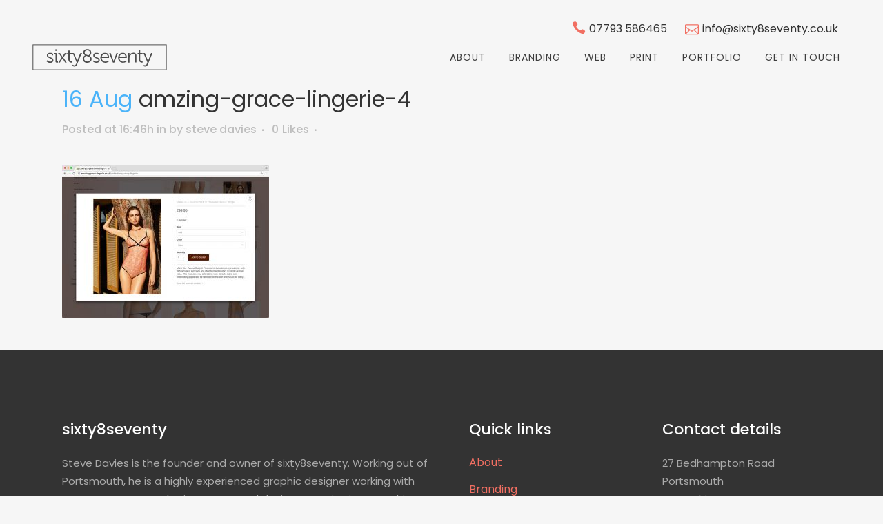

--- FILE ---
content_type: text/html; charset=UTF-8
request_url: https://sixty8seventy.co.uk/portfolio_page/e-commerce-site/amzing-grace-lingerie-4/
body_size: 14618
content:
<!DOCTYPE html>
<html lang="en-GB">
<head>
	<meta charset="UTF-8" />
	
				<meta name="viewport" content="width=device-width,initial-scale=1,user-scalable=no">
		
            
            
	<link rel="profile" href="http://gmpg.org/xfn/11" />
	<link rel="pingback" href="https://sixty8seventy.co.uk/xmlrpc.php" />

	<link href="https://fonts.googleapis.com/css?family=Lato:100,100i,200,200i,300,300i,400,400i,500,500i,600,600i,700,700i,800,800i,900,900i%7COpen+Sans:100,100i,200,200i,300,300i,400,400i,500,500i,600,600i,700,700i,800,800i,900,900i%7CIndie+Flower:100,100i,200,200i,300,300i,400,400i,500,500i,600,600i,700,700i,800,800i,900,900i%7COswald:100,100i,200,200i,300,300i,400,400i,500,500i,600,600i,700,700i,800,800i,900,900i" rel="stylesheet"><meta name='robots' content='index, follow, max-image-preview:large, max-snippet:-1, max-video-preview:-1' />

	<!-- This site is optimized with the Yoast SEO plugin v26.8 - https://yoast.com/product/yoast-seo-wordpress/ -->
	<title>amzing-grace-lingerie-4 - sixty8seventy</title>
	<link rel="canonical" href="https://sixty8seventy.co.uk/portfolio_page/e-commerce-site/amzing-grace-lingerie-4/" />
	<meta property="og:locale" content="en_GB" />
	<meta property="og:type" content="article" />
	<meta property="og:title" content="amzing-grace-lingerie-4 - sixty8seventy" />
	<meta property="og:url" content="https://sixty8seventy.co.uk/portfolio_page/e-commerce-site/amzing-grace-lingerie-4/" />
	<meta property="og:site_name" content="sixty8seventy" />
	<meta property="og:image" content="https://sixty8seventy.co.uk/portfolio_page/e-commerce-site/amzing-grace-lingerie-4" />
	<meta property="og:image:width" content="1000" />
	<meta property="og:image:height" content="740" />
	<meta property="og:image:type" content="image/jpeg" />
	<meta name="twitter:card" content="summary_large_image" />
	<script type="application/ld+json" class="yoast-schema-graph">{"@context":"https://schema.org","@graph":[{"@type":"WebPage","@id":"https://sixty8seventy.co.uk/portfolio_page/e-commerce-site/amzing-grace-lingerie-4/","url":"https://sixty8seventy.co.uk/portfolio_page/e-commerce-site/amzing-grace-lingerie-4/","name":"amzing-grace-lingerie-4 - sixty8seventy","isPartOf":{"@id":"https://sixty8seventy.co.uk/#website"},"primaryImageOfPage":{"@id":"https://sixty8seventy.co.uk/portfolio_page/e-commerce-site/amzing-grace-lingerie-4/#primaryimage"},"image":{"@id":"https://sixty8seventy.co.uk/portfolio_page/e-commerce-site/amzing-grace-lingerie-4/#primaryimage"},"thumbnailUrl":"https://sixty8seventy.co.uk/wp-content/uploads/2013/10/amzing-grace-lingerie-4.jpg","datePublished":"2016-08-16T15:46:30+00:00","breadcrumb":{"@id":"https://sixty8seventy.co.uk/portfolio_page/e-commerce-site/amzing-grace-lingerie-4/#breadcrumb"},"inLanguage":"en-GB","potentialAction":[{"@type":"ReadAction","target":["https://sixty8seventy.co.uk/portfolio_page/e-commerce-site/amzing-grace-lingerie-4/"]}]},{"@type":"ImageObject","inLanguage":"en-GB","@id":"https://sixty8seventy.co.uk/portfolio_page/e-commerce-site/amzing-grace-lingerie-4/#primaryimage","url":"https://sixty8seventy.co.uk/wp-content/uploads/2013/10/amzing-grace-lingerie-4.jpg","contentUrl":"https://sixty8seventy.co.uk/wp-content/uploads/2013/10/amzing-grace-lingerie-4.jpg","width":1000,"height":740},{"@type":"BreadcrumbList","@id":"https://sixty8seventy.co.uk/portfolio_page/e-commerce-site/amzing-grace-lingerie-4/#breadcrumb","itemListElement":[{"@type":"ListItem","position":1,"name":"Home","item":"https://sixty8seventy.co.uk/"},{"@type":"ListItem","position":2,"name":"Amazing Grace Lingerie – E-commerce site","item":"https://sixty8seventy.co.uk/portfolio_page/e-commerce-site/"},{"@type":"ListItem","position":3,"name":"amzing-grace-lingerie-4"}]},{"@type":"WebSite","@id":"https://sixty8seventy.co.uk/#website","url":"https://sixty8seventy.co.uk/","name":"sixty8seventy","description":"Design for web and print","publisher":{"@id":"https://sixty8seventy.co.uk/#/schema/person/b562917c2ec19800e3842859c02698d2"},"potentialAction":[{"@type":"SearchAction","target":{"@type":"EntryPoint","urlTemplate":"https://sixty8seventy.co.uk/?s={search_term_string}"},"query-input":{"@type":"PropertyValueSpecification","valueRequired":true,"valueName":"search_term_string"}}],"inLanguage":"en-GB"},{"@type":["Person","Organization"],"@id":"https://sixty8seventy.co.uk/#/schema/person/b562917c2ec19800e3842859c02698d2","name":"steve davies","image":{"@type":"ImageObject","inLanguage":"en-GB","@id":"https://sixty8seventy.co.uk/#/schema/person/image/","url":"https://sixty8seventy.co.uk/wp-content/uploads/2022/06/sixty8seventy-main-logo-grey-1.svg","contentUrl":"https://sixty8seventy.co.uk/wp-content/uploads/2022/06/sixty8seventy-main-logo-grey-1.svg","width":200,"height":40,"caption":"steve davies"},"logo":{"@id":"https://sixty8seventy.co.uk/#/schema/person/image/"},"sameAs":["https://www.linkedin.com/in/steve-davies-2a4b9767/"]}]}</script>
	<!-- / Yoast SEO plugin. -->


<link rel='dns-prefetch' href='//fonts.googleapis.com' />
<link rel="alternate" type="application/rss+xml" title="sixty8seventy &raquo; Feed" href="https://sixty8seventy.co.uk/feed/" />
<link rel="alternate" type="application/rss+xml" title="sixty8seventy &raquo; Comments Feed" href="https://sixty8seventy.co.uk/comments/feed/" />
<link rel="alternate" type="application/rss+xml" title="sixty8seventy &raquo; amzing-grace-lingerie-4 Comments Feed" href="https://sixty8seventy.co.uk/portfolio_page/e-commerce-site/amzing-grace-lingerie-4/feed/" />
<link rel="alternate" title="oEmbed (JSON)" type="application/json+oembed" href="https://sixty8seventy.co.uk/wp-json/oembed/1.0/embed?url=https%3A%2F%2Fsixty8seventy.co.uk%2Fportfolio_page%2Fe-commerce-site%2Famzing-grace-lingerie-4%2F" />
<link rel="alternate" title="oEmbed (XML)" type="text/xml+oembed" href="https://sixty8seventy.co.uk/wp-json/oembed/1.0/embed?url=https%3A%2F%2Fsixty8seventy.co.uk%2Fportfolio_page%2Fe-commerce-site%2Famzing-grace-lingerie-4%2F&#038;format=xml" />
<style id='wp-img-auto-sizes-contain-inline-css' type='text/css'>
img:is([sizes=auto i],[sizes^="auto," i]){contain-intrinsic-size:3000px 1500px}
/*# sourceURL=wp-img-auto-sizes-contain-inline-css */
</style>
<link rel='stylesheet' id='layerslider-css' href='https://sixty8seventy.co.uk/wp-content/plugins/LayerSlider/assets/static/layerslider/css/layerslider.css?ver=7.15.1' type='text/css' media='all' />
<style id='wp-emoji-styles-inline-css' type='text/css'>

	img.wp-smiley, img.emoji {
		display: inline !important;
		border: none !important;
		box-shadow: none !important;
		height: 1em !important;
		width: 1em !important;
		margin: 0 0.07em !important;
		vertical-align: -0.1em !important;
		background: none !important;
		padding: 0 !important;
	}
/*# sourceURL=wp-emoji-styles-inline-css */
</style>
<link rel='stylesheet' id='wp-block-library-css' href='https://sixty8seventy.co.uk/wp-includes/css/dist/block-library/style.min.css?ver=6.9' type='text/css' media='all' />
<style id='wp-block-heading-inline-css' type='text/css'>
h1:where(.wp-block-heading).has-background,h2:where(.wp-block-heading).has-background,h3:where(.wp-block-heading).has-background,h4:where(.wp-block-heading).has-background,h5:where(.wp-block-heading).has-background,h6:where(.wp-block-heading).has-background{padding:1.25em 2.375em}h1.has-text-align-left[style*=writing-mode]:where([style*=vertical-lr]),h1.has-text-align-right[style*=writing-mode]:where([style*=vertical-rl]),h2.has-text-align-left[style*=writing-mode]:where([style*=vertical-lr]),h2.has-text-align-right[style*=writing-mode]:where([style*=vertical-rl]),h3.has-text-align-left[style*=writing-mode]:where([style*=vertical-lr]),h3.has-text-align-right[style*=writing-mode]:where([style*=vertical-rl]),h4.has-text-align-left[style*=writing-mode]:where([style*=vertical-lr]),h4.has-text-align-right[style*=writing-mode]:where([style*=vertical-rl]),h5.has-text-align-left[style*=writing-mode]:where([style*=vertical-lr]),h5.has-text-align-right[style*=writing-mode]:where([style*=vertical-rl]),h6.has-text-align-left[style*=writing-mode]:where([style*=vertical-lr]),h6.has-text-align-right[style*=writing-mode]:where([style*=vertical-rl]){rotate:180deg}
/*# sourceURL=https://sixty8seventy.co.uk/wp-includes/blocks/heading/style.min.css */
</style>
<style id='wp-block-paragraph-inline-css' type='text/css'>
.is-small-text{font-size:.875em}.is-regular-text{font-size:1em}.is-large-text{font-size:2.25em}.is-larger-text{font-size:3em}.has-drop-cap:not(:focus):first-letter{float:left;font-size:8.4em;font-style:normal;font-weight:100;line-height:.68;margin:.05em .1em 0 0;text-transform:uppercase}body.rtl .has-drop-cap:not(:focus):first-letter{float:none;margin-left:.1em}p.has-drop-cap.has-background{overflow:hidden}:root :where(p.has-background){padding:1.25em 2.375em}:where(p.has-text-color:not(.has-link-color)) a{color:inherit}p.has-text-align-left[style*="writing-mode:vertical-lr"],p.has-text-align-right[style*="writing-mode:vertical-rl"]{rotate:180deg}
/*# sourceURL=https://sixty8seventy.co.uk/wp-includes/blocks/paragraph/style.min.css */
</style>
<style id='wp-block-spacer-inline-css' type='text/css'>
.wp-block-spacer{clear:both}
/*# sourceURL=https://sixty8seventy.co.uk/wp-includes/blocks/spacer/style.min.css */
</style>
<style id='global-styles-inline-css' type='text/css'>
:root{--wp--preset--aspect-ratio--square: 1;--wp--preset--aspect-ratio--4-3: 4/3;--wp--preset--aspect-ratio--3-4: 3/4;--wp--preset--aspect-ratio--3-2: 3/2;--wp--preset--aspect-ratio--2-3: 2/3;--wp--preset--aspect-ratio--16-9: 16/9;--wp--preset--aspect-ratio--9-16: 9/16;--wp--preset--color--black: #000000;--wp--preset--color--cyan-bluish-gray: #abb8c3;--wp--preset--color--white: #ffffff;--wp--preset--color--pale-pink: #f78da7;--wp--preset--color--vivid-red: #cf2e2e;--wp--preset--color--luminous-vivid-orange: #ff6900;--wp--preset--color--luminous-vivid-amber: #fcb900;--wp--preset--color--light-green-cyan: #7bdcb5;--wp--preset--color--vivid-green-cyan: #00d084;--wp--preset--color--pale-cyan-blue: #8ed1fc;--wp--preset--color--vivid-cyan-blue: #0693e3;--wp--preset--color--vivid-purple: #9b51e0;--wp--preset--gradient--vivid-cyan-blue-to-vivid-purple: linear-gradient(135deg,rgb(6,147,227) 0%,rgb(155,81,224) 100%);--wp--preset--gradient--light-green-cyan-to-vivid-green-cyan: linear-gradient(135deg,rgb(122,220,180) 0%,rgb(0,208,130) 100%);--wp--preset--gradient--luminous-vivid-amber-to-luminous-vivid-orange: linear-gradient(135deg,rgb(252,185,0) 0%,rgb(255,105,0) 100%);--wp--preset--gradient--luminous-vivid-orange-to-vivid-red: linear-gradient(135deg,rgb(255,105,0) 0%,rgb(207,46,46) 100%);--wp--preset--gradient--very-light-gray-to-cyan-bluish-gray: linear-gradient(135deg,rgb(238,238,238) 0%,rgb(169,184,195) 100%);--wp--preset--gradient--cool-to-warm-spectrum: linear-gradient(135deg,rgb(74,234,220) 0%,rgb(151,120,209) 20%,rgb(207,42,186) 40%,rgb(238,44,130) 60%,rgb(251,105,98) 80%,rgb(254,248,76) 100%);--wp--preset--gradient--blush-light-purple: linear-gradient(135deg,rgb(255,206,236) 0%,rgb(152,150,240) 100%);--wp--preset--gradient--blush-bordeaux: linear-gradient(135deg,rgb(254,205,165) 0%,rgb(254,45,45) 50%,rgb(107,0,62) 100%);--wp--preset--gradient--luminous-dusk: linear-gradient(135deg,rgb(255,203,112) 0%,rgb(199,81,192) 50%,rgb(65,88,208) 100%);--wp--preset--gradient--pale-ocean: linear-gradient(135deg,rgb(255,245,203) 0%,rgb(182,227,212) 50%,rgb(51,167,181) 100%);--wp--preset--gradient--electric-grass: linear-gradient(135deg,rgb(202,248,128) 0%,rgb(113,206,126) 100%);--wp--preset--gradient--midnight: linear-gradient(135deg,rgb(2,3,129) 0%,rgb(40,116,252) 100%);--wp--preset--font-size--small: 13px;--wp--preset--font-size--medium: 20px;--wp--preset--font-size--large: 36px;--wp--preset--font-size--x-large: 42px;--wp--preset--spacing--20: 0.44rem;--wp--preset--spacing--30: 0.67rem;--wp--preset--spacing--40: 1rem;--wp--preset--spacing--50: 1.5rem;--wp--preset--spacing--60: 2.25rem;--wp--preset--spacing--70: 3.38rem;--wp--preset--spacing--80: 5.06rem;--wp--preset--shadow--natural: 6px 6px 9px rgba(0, 0, 0, 0.2);--wp--preset--shadow--deep: 12px 12px 50px rgba(0, 0, 0, 0.4);--wp--preset--shadow--sharp: 6px 6px 0px rgba(0, 0, 0, 0.2);--wp--preset--shadow--outlined: 6px 6px 0px -3px rgb(255, 255, 255), 6px 6px rgb(0, 0, 0);--wp--preset--shadow--crisp: 6px 6px 0px rgb(0, 0, 0);}:where(.is-layout-flex){gap: 0.5em;}:where(.is-layout-grid){gap: 0.5em;}body .is-layout-flex{display: flex;}.is-layout-flex{flex-wrap: wrap;align-items: center;}.is-layout-flex > :is(*, div){margin: 0;}body .is-layout-grid{display: grid;}.is-layout-grid > :is(*, div){margin: 0;}:where(.wp-block-columns.is-layout-flex){gap: 2em;}:where(.wp-block-columns.is-layout-grid){gap: 2em;}:where(.wp-block-post-template.is-layout-flex){gap: 1.25em;}:where(.wp-block-post-template.is-layout-grid){gap: 1.25em;}.has-black-color{color: var(--wp--preset--color--black) !important;}.has-cyan-bluish-gray-color{color: var(--wp--preset--color--cyan-bluish-gray) !important;}.has-white-color{color: var(--wp--preset--color--white) !important;}.has-pale-pink-color{color: var(--wp--preset--color--pale-pink) !important;}.has-vivid-red-color{color: var(--wp--preset--color--vivid-red) !important;}.has-luminous-vivid-orange-color{color: var(--wp--preset--color--luminous-vivid-orange) !important;}.has-luminous-vivid-amber-color{color: var(--wp--preset--color--luminous-vivid-amber) !important;}.has-light-green-cyan-color{color: var(--wp--preset--color--light-green-cyan) !important;}.has-vivid-green-cyan-color{color: var(--wp--preset--color--vivid-green-cyan) !important;}.has-pale-cyan-blue-color{color: var(--wp--preset--color--pale-cyan-blue) !important;}.has-vivid-cyan-blue-color{color: var(--wp--preset--color--vivid-cyan-blue) !important;}.has-vivid-purple-color{color: var(--wp--preset--color--vivid-purple) !important;}.has-black-background-color{background-color: var(--wp--preset--color--black) !important;}.has-cyan-bluish-gray-background-color{background-color: var(--wp--preset--color--cyan-bluish-gray) !important;}.has-white-background-color{background-color: var(--wp--preset--color--white) !important;}.has-pale-pink-background-color{background-color: var(--wp--preset--color--pale-pink) !important;}.has-vivid-red-background-color{background-color: var(--wp--preset--color--vivid-red) !important;}.has-luminous-vivid-orange-background-color{background-color: var(--wp--preset--color--luminous-vivid-orange) !important;}.has-luminous-vivid-amber-background-color{background-color: var(--wp--preset--color--luminous-vivid-amber) !important;}.has-light-green-cyan-background-color{background-color: var(--wp--preset--color--light-green-cyan) !important;}.has-vivid-green-cyan-background-color{background-color: var(--wp--preset--color--vivid-green-cyan) !important;}.has-pale-cyan-blue-background-color{background-color: var(--wp--preset--color--pale-cyan-blue) !important;}.has-vivid-cyan-blue-background-color{background-color: var(--wp--preset--color--vivid-cyan-blue) !important;}.has-vivid-purple-background-color{background-color: var(--wp--preset--color--vivid-purple) !important;}.has-black-border-color{border-color: var(--wp--preset--color--black) !important;}.has-cyan-bluish-gray-border-color{border-color: var(--wp--preset--color--cyan-bluish-gray) !important;}.has-white-border-color{border-color: var(--wp--preset--color--white) !important;}.has-pale-pink-border-color{border-color: var(--wp--preset--color--pale-pink) !important;}.has-vivid-red-border-color{border-color: var(--wp--preset--color--vivid-red) !important;}.has-luminous-vivid-orange-border-color{border-color: var(--wp--preset--color--luminous-vivid-orange) !important;}.has-luminous-vivid-amber-border-color{border-color: var(--wp--preset--color--luminous-vivid-amber) !important;}.has-light-green-cyan-border-color{border-color: var(--wp--preset--color--light-green-cyan) !important;}.has-vivid-green-cyan-border-color{border-color: var(--wp--preset--color--vivid-green-cyan) !important;}.has-pale-cyan-blue-border-color{border-color: var(--wp--preset--color--pale-cyan-blue) !important;}.has-vivid-cyan-blue-border-color{border-color: var(--wp--preset--color--vivid-cyan-blue) !important;}.has-vivid-purple-border-color{border-color: var(--wp--preset--color--vivid-purple) !important;}.has-vivid-cyan-blue-to-vivid-purple-gradient-background{background: var(--wp--preset--gradient--vivid-cyan-blue-to-vivid-purple) !important;}.has-light-green-cyan-to-vivid-green-cyan-gradient-background{background: var(--wp--preset--gradient--light-green-cyan-to-vivid-green-cyan) !important;}.has-luminous-vivid-amber-to-luminous-vivid-orange-gradient-background{background: var(--wp--preset--gradient--luminous-vivid-amber-to-luminous-vivid-orange) !important;}.has-luminous-vivid-orange-to-vivid-red-gradient-background{background: var(--wp--preset--gradient--luminous-vivid-orange-to-vivid-red) !important;}.has-very-light-gray-to-cyan-bluish-gray-gradient-background{background: var(--wp--preset--gradient--very-light-gray-to-cyan-bluish-gray) !important;}.has-cool-to-warm-spectrum-gradient-background{background: var(--wp--preset--gradient--cool-to-warm-spectrum) !important;}.has-blush-light-purple-gradient-background{background: var(--wp--preset--gradient--blush-light-purple) !important;}.has-blush-bordeaux-gradient-background{background: var(--wp--preset--gradient--blush-bordeaux) !important;}.has-luminous-dusk-gradient-background{background: var(--wp--preset--gradient--luminous-dusk) !important;}.has-pale-ocean-gradient-background{background: var(--wp--preset--gradient--pale-ocean) !important;}.has-electric-grass-gradient-background{background: var(--wp--preset--gradient--electric-grass) !important;}.has-midnight-gradient-background{background: var(--wp--preset--gradient--midnight) !important;}.has-small-font-size{font-size: var(--wp--preset--font-size--small) !important;}.has-medium-font-size{font-size: var(--wp--preset--font-size--medium) !important;}.has-large-font-size{font-size: var(--wp--preset--font-size--large) !important;}.has-x-large-font-size{font-size: var(--wp--preset--font-size--x-large) !important;}
/*# sourceURL=global-styles-inline-css */
</style>

<style id='classic-theme-styles-inline-css' type='text/css'>
/*! This file is auto-generated */
.wp-block-button__link{color:#fff;background-color:#32373c;border-radius:9999px;box-shadow:none;text-decoration:none;padding:calc(.667em + 2px) calc(1.333em + 2px);font-size:1.125em}.wp-block-file__button{background:#32373c;color:#fff;text-decoration:none}
/*# sourceURL=/wp-includes/css/classic-themes.min.css */
</style>
<link rel='stylesheet' id='contact-form-7-css' href='https://sixty8seventy.co.uk/wp-content/plugins/contact-form-7/includes/css/styles.css?ver=6.1' type='text/css' media='all' />
<link rel='stylesheet' id='qi-addons-for-elementor-grid-style-css' href='https://sixty8seventy.co.uk/wp-content/plugins/qi-addons-for-elementor/assets/css/grid.min.css?ver=1.9.3' type='text/css' media='all' />
<link rel='stylesheet' id='qi-addons-for-elementor-helper-parts-style-css' href='https://sixty8seventy.co.uk/wp-content/plugins/qi-addons-for-elementor/assets/css/helper-parts.min.css?ver=1.9.3' type='text/css' media='all' />
<link rel='stylesheet' id='qi-addons-for-elementor-style-css' href='https://sixty8seventy.co.uk/wp-content/plugins/qi-addons-for-elementor/assets/css/main.min.css?ver=1.9.3' type='text/css' media='all' />
<link rel='stylesheet' id='mediaelement-css' href='https://sixty8seventy.co.uk/wp-includes/js/mediaelement/mediaelementplayer-legacy.min.css?ver=4.2.17' type='text/css' media='all' />
<link rel='stylesheet' id='wp-mediaelement-css' href='https://sixty8seventy.co.uk/wp-includes/js/mediaelement/wp-mediaelement.min.css?ver=6.9' type='text/css' media='all' />
<link rel='stylesheet' id='bridge-default-style-css' href='https://sixty8seventy.co.uk/wp-content/themes/bridge/style.css?ver=6.9' type='text/css' media='all' />
<link rel='stylesheet' id='bridge-qode-font_awesome-css' href='https://sixty8seventy.co.uk/wp-content/themes/bridge/css/font-awesome/css/font-awesome.min.css?ver=6.9' type='text/css' media='all' />
<link rel='stylesheet' id='bridge-qode-font_elegant-css' href='https://sixty8seventy.co.uk/wp-content/themes/bridge/css/elegant-icons/style.min.css?ver=6.9' type='text/css' media='all' />
<link rel='stylesheet' id='bridge-qode-linea_icons-css' href='https://sixty8seventy.co.uk/wp-content/themes/bridge/css/linea-icons/style.css?ver=6.9' type='text/css' media='all' />
<link rel='stylesheet' id='bridge-qode-dripicons-css' href='https://sixty8seventy.co.uk/wp-content/themes/bridge/css/dripicons/dripicons.css?ver=6.9' type='text/css' media='all' />
<link rel='stylesheet' id='bridge-qode-kiko-css' href='https://sixty8seventy.co.uk/wp-content/themes/bridge/css/kiko/kiko-all.css?ver=6.9' type='text/css' media='all' />
<link rel='stylesheet' id='bridge-qode-font_awesome_5-css' href='https://sixty8seventy.co.uk/wp-content/themes/bridge/css/font-awesome-5/css/font-awesome-5.min.css?ver=6.9' type='text/css' media='all' />
<link rel='stylesheet' id='bridge-stylesheet-css' href='https://sixty8seventy.co.uk/wp-content/themes/bridge/css/stylesheet.min.css?ver=6.9' type='text/css' media='all' />
<link rel='stylesheet' id='bridge-print-css' href='https://sixty8seventy.co.uk/wp-content/themes/bridge/css/print.css?ver=6.9' type='text/css' media='all' />
<link rel='stylesheet' id='bridge-style-dynamic-css' href='https://sixty8seventy.co.uk/wp-content/themes/bridge/css/style_dynamic_callback.php?ver=6.9' type='text/css' media='all' />
<link rel='stylesheet' id='bridge-responsive-css' href='https://sixty8seventy.co.uk/wp-content/themes/bridge/css/responsive.min.css?ver=6.9' type='text/css' media='all' />
<link rel='stylesheet' id='bridge-style-dynamic-responsive-css' href='https://sixty8seventy.co.uk/wp-content/themes/bridge/css/style_dynamic_responsive_callback.php?ver=6.9' type='text/css' media='all' />
<style id='bridge-style-dynamic-responsive-inline-css' type='text/css'>
.full_width {position: relative;}

.header_top {
padding-right: 50px;
}

.testimonial_content { padding-top: 1.5%; }

.testimonials .testimonial_text_inner p.testimonial_author span.author_company {
    color: #4ab3f9;
}

.social_share_dropdown ul li :hover i{
    color: #7dbca9;
}

.blog_holder.blog_masonry_date_in_image article:not(.format-quote):not(.format-link) .social_share_list_holder ul li i:hover{
	color: #4ab3f9;
}

.q_circles_holder.four_columns .q_circle_inner{
	width: 120px;
	height: 120px;
}

.q_circles_holder.three_columns .q_circle_inner{
	width: 140px;
	height: 140px;
	padding-top: 90px;
}

.tab {
  padding-left: 10px;
}
/*# sourceURL=bridge-style-dynamic-responsive-inline-css */
</style>
<link rel='stylesheet' id='js_composer_front-css' href='https://sixty8seventy.co.uk/wp-content/plugins/js_composer/assets/css/js_composer.min.css?ver=6.9.0' type='text/css' media='all' />
<link rel='stylesheet' id='bridge-style-handle-google-fonts-css' href='https://fonts.googleapis.com/css?family=Raleway%3A100%2C200%2C300%2C400%2C500%2C600%2C700%2C800%2C900%2C100italic%2C300italic%2C400italic%2C700italic%7CSource+Sans+Pro%3A100%2C200%2C300%2C400%2C500%2C600%2C700%2C800%2C900%2C100italic%2C300italic%2C400italic%2C700italic%7CRaleway%3A100%2C200%2C300%2C400%2C500%2C600%2C700%2C800%2C900%2C100italic%2C300italic%2C400italic%2C700italic%7CPoppins%3A100%2C200%2C300%2C400%2C500%2C600%2C700%2C800%2C900%2C100italic%2C300italic%2C400italic%2C700italic%7CRoboto%3A100%2C200%2C300%2C400%2C500%2C600%2C700%2C800%2C900%2C100italic%2C300italic%2C400italic%2C700italic%7CMukta%3A100%2C200%2C300%2C400%2C500%2C600%2C700%2C800%2C900%2C100italic%2C300italic%2C400italic%2C700italic%7CRecoleta%3A100%2C200%2C300%2C400%2C500%2C600%2C700%2C800%2C900%2C100italic%2C300italic%2C400italic%2C700italic&#038;subset=latin%2Clatin-ext&#038;ver=1.0.0' type='text/css' media='all' />
<link rel='stylesheet' id='bridge-core-dashboard-style-css' href='https://sixty8seventy.co.uk/wp-content/plugins/bridge-core/modules/core-dashboard/assets/css/core-dashboard.min.css?ver=6.9' type='text/css' media='all' />
<link rel='stylesheet' id='swiper-css' href='https://sixty8seventy.co.uk/wp-content/plugins/qi-addons-for-elementor/assets/plugins/swiper/8.4.5/swiper.min.css?ver=8.4.5' type='text/css' media='all' />
<link rel='stylesheet' id='bridge-childstyle-css' href='https://sixty8seventy.co.uk/wp-content/themes/bridge-child/style.css?ver=6.9' type='text/css' media='all' />
<script type="text/javascript" src="https://sixty8seventy.co.uk/wp-includes/js/jquery/jquery.min.js?ver=3.7.1" id="jquery-core-js"></script>
<script type="text/javascript" src="https://sixty8seventy.co.uk/wp-includes/js/jquery/jquery-migrate.min.js?ver=3.4.1" id="jquery-migrate-js"></script>
<script type="text/javascript" id="layerslider-utils-js-extra">
/* <![CDATA[ */
var LS_Meta = {"v":"7.15.1","fixGSAP":"1"};
//# sourceURL=layerslider-utils-js-extra
/* ]]> */
</script>
<script type="text/javascript" src="https://sixty8seventy.co.uk/wp-content/plugins/LayerSlider/assets/static/layerslider/js/layerslider.utils.js?ver=7.15.1" id="layerslider-utils-js"></script>
<script type="text/javascript" src="https://sixty8seventy.co.uk/wp-content/plugins/LayerSlider/assets/static/layerslider/js/layerslider.kreaturamedia.jquery.js?ver=7.15.1" id="layerslider-js"></script>
<script type="text/javascript" src="https://sixty8seventy.co.uk/wp-content/plugins/LayerSlider/assets/static/layerslider/js/layerslider.transitions.js?ver=7.15.1" id="layerslider-transitions-js"></script>
<meta name="generator" content="Powered by LayerSlider 7.15.1 - Build Heros, Sliders, and Popups. Create Animations and Beautiful, Rich Web Content as Easy as Never Before on WordPress." />
<!-- LayerSlider updates and docs at: https://layerslider.com -->
<link rel="https://api.w.org/" href="https://sixty8seventy.co.uk/wp-json/" /><link rel="alternate" title="JSON" type="application/json" href="https://sixty8seventy.co.uk/wp-json/wp/v2/media/15619" /><link rel="EditURI" type="application/rsd+xml" title="RSD" href="https://sixty8seventy.co.uk/xmlrpc.php?rsd" />
<meta name="generator" content="WordPress 6.9" />
<link rel='shortlink' href='https://sixty8seventy.co.uk/?p=15619' />
<meta name="generator" content="Elementor 3.30.4; features: additional_custom_breakpoints; settings: css_print_method-external, google_font-enabled, font_display-auto">
			<style>
				.e-con.e-parent:nth-of-type(n+4):not(.e-lazyloaded):not(.e-no-lazyload),
				.e-con.e-parent:nth-of-type(n+4):not(.e-lazyloaded):not(.e-no-lazyload) * {
					background-image: none !important;
				}
				@media screen and (max-height: 1024px) {
					.e-con.e-parent:nth-of-type(n+3):not(.e-lazyloaded):not(.e-no-lazyload),
					.e-con.e-parent:nth-of-type(n+3):not(.e-lazyloaded):not(.e-no-lazyload) * {
						background-image: none !important;
					}
				}
				@media screen and (max-height: 640px) {
					.e-con.e-parent:nth-of-type(n+2):not(.e-lazyloaded):not(.e-no-lazyload),
					.e-con.e-parent:nth-of-type(n+2):not(.e-lazyloaded):not(.e-no-lazyload) * {
						background-image: none !important;
					}
				}
			</style>
			<meta name="generator" content="Powered by WPBakery Page Builder - drag and drop page builder for WordPress."/>
<meta name="generator" content="Powered by Slider Revolution 6.7.34 - responsive, Mobile-Friendly Slider Plugin for WordPress with comfortable drag and drop interface." />
<!-- BEGIN Adobe Fonts for WordPress --><script>
  (function(d) {
    var config = {
      kitId: 'xdv2vra',
      scriptTimeout: 3000,
      async: true
    },
    h=d.documentElement,t=setTimeout(function(){h.className=h.className.replace(/\bwf-loading\b/g,"")+" wf-inactive";},config.scriptTimeout),tk=d.createElement("script"),f=false,s=d.getElementsByTagName("script")[0],a;h.className+=" wf-loading";tk.src='https://use.typekit.net/'+config.kitId+'.js';tk.async=true;tk.onload=tk.onreadystatechange=function(){a=this.readyState;if(f||a&&a!="complete"&&a!="loaded")return;f=true;clearTimeout(t);try{Typekit.load(config)}catch(e){}};s.parentNode.insertBefore(tk,s)
  })(document);
</script><style type='text/css'>.tk-usual
h2 { font-family: "tk-usual",sans-serif; }</style><!-- END Adobe Fonts for WordPress --><script>function setREVStartSize(e){
			//window.requestAnimationFrame(function() {
				window.RSIW = window.RSIW===undefined ? window.innerWidth : window.RSIW;
				window.RSIH = window.RSIH===undefined ? window.innerHeight : window.RSIH;
				try {
					var pw = document.getElementById(e.c).parentNode.offsetWidth,
						newh;
					pw = pw===0 || isNaN(pw) || (e.l=="fullwidth" || e.layout=="fullwidth") ? window.RSIW : pw;
					e.tabw = e.tabw===undefined ? 0 : parseInt(e.tabw);
					e.thumbw = e.thumbw===undefined ? 0 : parseInt(e.thumbw);
					e.tabh = e.tabh===undefined ? 0 : parseInt(e.tabh);
					e.thumbh = e.thumbh===undefined ? 0 : parseInt(e.thumbh);
					e.tabhide = e.tabhide===undefined ? 0 : parseInt(e.tabhide);
					e.thumbhide = e.thumbhide===undefined ? 0 : parseInt(e.thumbhide);
					e.mh = e.mh===undefined || e.mh=="" || e.mh==="auto" ? 0 : parseInt(e.mh,0);
					if(e.layout==="fullscreen" || e.l==="fullscreen")
						newh = Math.max(e.mh,window.RSIH);
					else{
						e.gw = Array.isArray(e.gw) ? e.gw : [e.gw];
						for (var i in e.rl) if (e.gw[i]===undefined || e.gw[i]===0) e.gw[i] = e.gw[i-1];
						e.gh = e.el===undefined || e.el==="" || (Array.isArray(e.el) && e.el.length==0)? e.gh : e.el;
						e.gh = Array.isArray(e.gh) ? e.gh : [e.gh];
						for (var i in e.rl) if (e.gh[i]===undefined || e.gh[i]===0) e.gh[i] = e.gh[i-1];
											
						var nl = new Array(e.rl.length),
							ix = 0,
							sl;
						e.tabw = e.tabhide>=pw ? 0 : e.tabw;
						e.thumbw = e.thumbhide>=pw ? 0 : e.thumbw;
						e.tabh = e.tabhide>=pw ? 0 : e.tabh;
						e.thumbh = e.thumbhide>=pw ? 0 : e.thumbh;
						for (var i in e.rl) nl[i] = e.rl[i]<window.RSIW ? 0 : e.rl[i];
						sl = nl[0];
						for (var i in nl) if (sl>nl[i] && nl[i]>0) { sl = nl[i]; ix=i;}
						var m = pw>(e.gw[ix]+e.tabw+e.thumbw) ? 1 : (pw-(e.tabw+e.thumbw)) / (e.gw[ix]);
						newh =  (e.gh[ix] * m) + (e.tabh + e.thumbh);
					}
					var el = document.getElementById(e.c);
					if (el!==null && el) el.style.height = newh+"px";
					el = document.getElementById(e.c+"_wrapper");
					if (el!==null && el) {
						el.style.height = newh+"px";
						el.style.display = "block";
					}
				} catch(e){
					console.log("Failure at Presize of Slider:" + e)
				}
			//});
		  };</script>
<noscript><style> .wpb_animate_when_almost_visible { opacity: 1; }</style></noscript><link rel='stylesheet' id='rs-plugin-settings-css' href='//sixty8seventy.co.uk/wp-content/plugins/revslider/sr6/assets/css/rs6.css?ver=6.7.34' type='text/css' media='all' />
<style id='rs-plugin-settings-inline-css' type='text/css'>
#rs-demo-id {}
/*# sourceURL=rs-plugin-settings-inline-css */
</style>
</head>

<body class="attachment wp-singular attachment-template-default single single-attachment postid-15619 attachmentid-15619 attachment-jpeg wp-theme-bridge wp-child-theme-bridge-child bridge-core-3.3.4.2 qodef-qi--no-touch qi-addons-for-elementor-1.9.3 qode-page-transition-enabled ajax_fade page_not_loaded  hide_top_bar_on_mobile_header qode-child-theme-ver-1.0.0 qode-theme-ver-30.8.8.2 qode-theme-bridge wpb-js-composer js-comp-ver-6.9.0 vc_responsive elementor-default elementor-kit-16429" itemscope itemtype="http://schema.org/WebPage">



	<div class="ajax_loader"><div class="ajax_loader_1"><div class="wave"><div class="bounce1"></div><div class="bounce2"></div><div class="bounce3"></div></div></div></div>
	
<div class="wrapper">
	<div class="wrapper_inner">

    
		<!-- Google Analytics start -->
					<script>
				var _gaq = _gaq || [];
				_gaq.push(['_setAccount', 'UA-84213719-1']);
				_gaq.push(['_trackPageview']);

				(function() {
					var ga = document.createElement('script'); ga.type = 'text/javascript'; ga.async = true;
					ga.src = ('https:' == document.location.protocol ? 'https://ssl' : 'http://www') + '.google-analytics.com/ga.js';
					var s = document.getElementsByTagName('script')[0]; s.parentNode.insertBefore(ga, s);
				})();
			</script>
				<!-- Google Analytics end -->

		
	<header class=" has_top scroll_header_top_area  stick transparent scrolled_not_transparent ajax_header_animation page_header">
	<div class="header_inner clearfix">
				<div class="header_top_bottom_holder">
				<div class="header_top clearfix" style='background-color:rgba(255, 255, 255, 0);' >
							<div class="left">
						<div class="inner">
													</div>
					</div>
					<div class="right">
						<div class="inner">
							<div class="header-widget widget_block widget_text header-right-widget">
<p><span data-type="normal"  class="qode_icon_shortcode  q_font_awsome_icon fa-lg  " style="margin: 10px 5px 10px 0; "><span aria-hidden="true" class="qode_icon_font_elegant icon_phone qode_icon_element" style="font-size: 20px;color: #f16f62;" ></span></span>07793 586465 <span data-type="normal"  class="qode_icon_shortcode  q_font_awsome_icon fa-lg  " style="margin: 10px 5px 10px 22px; "><span aria-hidden="true" class="qode_icon_font_elegant icon_mail_alt qode_icon_element" style="font-size: 20px;color: #f16f62;" ></span></span><a rel="noreferrer noopener" href="mailto:info@sixty8seventy.co.uk" target="_blank">info@sixty8seventy.co.uk</a></p>
</div>						</div>
					</div>
						</div>

			<div class="header_bottom clearfix" style=' background-color:rgba(255, 255, 255, 0);' >
											<div class="header_inner_left">
																	<div class="mobile_menu_button">
		<span>
			<span aria-hidden="true" class="qode_icon_font_elegant icon_menu " ></span>		</span>
	</div>
								<div class="logo_wrapper" >
	<div class="q_logo">
		<a itemprop="url" href="https://sixty8seventy.co.uk/" >
             <img itemprop="image" class="normal" src="https://sixty8seventy.co.uk/wp-content/uploads/2022/06/sixty8seventy-main-logo-grey-1.svg" alt="Logo"> 			 <img itemprop="image" class="light" src="https://sixty8seventy.co.uk/wp-content/uploads/2022/06/sixty8seventy-main-logo-white-1.svg" alt="Logo"/> 			 <img itemprop="image" class="dark" src="https://sixty8seventy.co.uk/wp-content/uploads/2022/06/sixty8seventy-main-logo-grey-1.svg" alt="Logo"/> 			 <img itemprop="image" class="sticky" src="https://sixty8seventy.co.uk/wp-content/uploads/2022/06/sixty8seventy-main-logo-grey-1.svg" alt="Logo"/> 			 <img itemprop="image" class="mobile" src="https://sixty8seventy.co.uk/wp-content/uploads/2022/06/sixty8seventy-main-logo-grey-1.svg" alt="Logo"/> 					</a>
	</div>
	</div>															</div>
															<div class="header_inner_right">
									<div class="side_menu_button_wrapper right">
																														<div class="side_menu_button">
																																	
										</div>
									</div>
								</div>
							
							
							<nav class="main_menu drop_down right">
								<ul id="menu-2021-menu" class=""><li id="nav-menu-item-16231" class="menu-item menu-item-type-post_type menu-item-object-page  narrow"><a href="https://sixty8seventy.co.uk/about/" class=""><i class="menu_icon blank fa"></i><span>About<span class="underline_dash"></span></span><span class="plus"></span></a></li>
<li id="nav-menu-item-16230" class="menu-item menu-item-type-post_type menu-item-object-page  narrow"><a href="https://sixty8seventy.co.uk/branding-logo-design/" class=""><i class="menu_icon blank fa"></i><span>Branding<span class="underline_dash"></span></span><span class="plus"></span></a></li>
<li id="nav-menu-item-16229" class="menu-item menu-item-type-post_type menu-item-object-page  narrow"><a href="https://sixty8seventy.co.uk/website-design/" class=""><i class="menu_icon blank fa"></i><span>Web<span class="underline_dash"></span></span><span class="plus"></span></a></li>
<li id="nav-menu-item-16228" class="menu-item menu-item-type-post_type menu-item-object-page  narrow"><a href="https://sixty8seventy.co.uk/design-for-print/" class=""><i class="menu_icon blank fa"></i><span>Print<span class="underline_dash"></span></span><span class="plus"></span></a></li>
<li id="nav-menu-item-16295" class="menu-item menu-item-type-post_type menu-item-object-page  narrow"><a href="https://sixty8seventy.co.uk/work/" class=""><i class="menu_icon blank fa"></i><span>Portfolio<span class="underline_dash"></span></span><span class="plus"></span></a></li>
<li id="nav-menu-item-16979" class="menu-item menu-item-type-post_type menu-item-object-page  narrow"><a href="https://sixty8seventy.co.uk/get-in-touch/" class=""><i class="menu_icon blank fa"></i><span>Get in touch<span class="underline_dash"></span></span><span class="plus"></span></a></li>
</ul>							</nav>
														<nav class="mobile_menu">
	<ul id="menu-2021-menu-1" class=""><li id="mobile-menu-item-16231" class="menu-item menu-item-type-post_type menu-item-object-page "><a href="https://sixty8seventy.co.uk/about/" class=""><span>About</span></a><span class="mobile_arrow"><i class="fa fa-angle-right"></i><i class="fa fa-angle-down"></i></span></li>
<li id="mobile-menu-item-16230" class="menu-item menu-item-type-post_type menu-item-object-page "><a href="https://sixty8seventy.co.uk/branding-logo-design/" class=""><span>Branding</span></a><span class="mobile_arrow"><i class="fa fa-angle-right"></i><i class="fa fa-angle-down"></i></span></li>
<li id="mobile-menu-item-16229" class="menu-item menu-item-type-post_type menu-item-object-page "><a href="https://sixty8seventy.co.uk/website-design/" class=""><span>Web</span></a><span class="mobile_arrow"><i class="fa fa-angle-right"></i><i class="fa fa-angle-down"></i></span></li>
<li id="mobile-menu-item-16228" class="menu-item menu-item-type-post_type menu-item-object-page "><a href="https://sixty8seventy.co.uk/design-for-print/" class=""><span>Print</span></a><span class="mobile_arrow"><i class="fa fa-angle-right"></i><i class="fa fa-angle-down"></i></span></li>
<li id="mobile-menu-item-16295" class="menu-item menu-item-type-post_type menu-item-object-page "><a href="https://sixty8seventy.co.uk/work/" class=""><span>Portfolio</span></a><span class="mobile_arrow"><i class="fa fa-angle-right"></i><i class="fa fa-angle-down"></i></span></li>
<li id="mobile-menu-item-16979" class="menu-item menu-item-type-post_type menu-item-object-page "><a href="https://sixty8seventy.co.uk/get-in-touch/" class=""><span>Get in touch</span></a><span class="mobile_arrow"><i class="fa fa-angle-right"></i><i class="fa fa-angle-down"></i></span></li>
</ul></nav>											</div>
			</div>
		</div>

</header>	<a id="back_to_top" href="#">
        <span class="fa-stack">
            <i class="qode_icon_font_awesome fa fa-arrow-up " ></i>        </span>
	</a>
	
	
    
    	
    
    <div class="content ">
            <div class="meta">

            
        <div class="seo_title">amzing-grace-lingerie-4 - sixty8seventy</div>

        


                        
            <span id="qode_page_id">15619</span>
            <div class="body_classes">attachment,wp-singular,attachment-template-default,single,single-attachment,postid-15619,attachmentid-15619,attachment-jpeg,wp-theme-bridge,wp-child-theme-bridge-child,bridge-core-3.3.4.2,qodef-qi--no-touch,qi-addons-for-elementor-1.9.3,qode-page-transition-enabled,ajax_fade,page_not_loaded,,hide_top_bar_on_mobile_header,qode-child-theme-ver-1.0.0,qode-theme-ver-30.8.8.2,qode-theme-bridge,wpb-js-composer js-comp-ver-6.9.0,vc_responsive,elementor-default,elementor-kit-16429</div>
        </div>
        <div class="content_inner  ">
    <style type="text/css" id="stylesheet-inline-css-15619">   .postid-15619.disabled_footer_top .footer_top_holder, .postid-15619.disabled_footer_bottom .footer_bottom_holder { display: none;}

</style>
		<div class="title_outer title_without_animation with_image"    data-height="900">
		<div class="title title_size_large  position_center " style="height:900px;">
			<div class="image not_responsive"></div>
											</div>
			</div>
										<div class="container">
														<div class="container_inner default_template_holder" >
															<div class="blog_single blog_holder">
								<article id="post-15619" class="post-15619 attachment type-attachment status-inherit hentry">
			<div class="post_content_holder">
								<div class="post_text">
					<div class="post_text_inner">
						<h2 itemprop="name" class="entry_title"><span itemprop="dateCreated" class="date entry_date updated">16 Aug<meta itemprop="interactionCount" content="UserComments: 0"/></span> amzing-grace-lingerie-4</h2>
						<div class="post_info">
							<span class="time">Posted at 16:46h</span>
							in 							<span class="post_author">
								by								<a itemprop="author" class="post_author_link" href="https://sixty8seventy.co.uk/author/steve-davies/">steve davies</a>
							</span>
							                                        <span class="dots"><i class="fa fa-square"></i></span>
        <div class="blog_like">
            <a  href="#" class="qode-like" id="qode-like-15619" title="Like this">0<span>  Likes</span></a>        </div>
                <span class="dots"><i class="fa fa-square"></i></span>    						</div>
						<p class="attachment"><a href='https://sixty8seventy.co.uk/wp-content/uploads/2013/10/amzing-grace-lingerie-4.jpg'><img fetchpriority="high" decoding="async" width="300" height="222" src="https://sixty8seventy.co.uk/wp-content/uploads/2013/10/amzing-grace-lingerie-4-300x222.jpg" class="attachment-medium size-medium" alt="" srcset="https://sixty8seventy.co.uk/wp-content/uploads/2013/10/amzing-grace-lingerie-4-300x222.jpg 300w, https://sixty8seventy.co.uk/wp-content/uploads/2013/10/amzing-grace-lingerie-4-768x568.jpg 768w, https://sixty8seventy.co.uk/wp-content/uploads/2013/10/amzing-grace-lingerie-4.jpg 1000w, https://sixty8seventy.co.uk/wp-content/uploads/2013/10/amzing-grace-lingerie-4-700x518.jpg 700w" sizes="(max-width: 300px) 100vw, 300px" /></a></p>
					</div>
				</div>
			</div>
		
	    	</article>													<br/><br/>						                        </div>

                    					</div>
                                 </div>
	


				<div class="content_bottom" >
					</div>
				
	</div>
</div>



	<footer >
		<div class="footer_inner clearfix">
				<div class="footer_top_holder">
                            <div style="background-color: #eaeaea;height: 1px" class="footer_top_border "></div>
            			<div class="footer_top">
								<div class="container">
					<div class="container_inner">
																	<div class="two_columns_50_50 clearfix">
								<div class="column1 footer_col1">
										<div class="column_inner">
											<div id="block-6" class="widget widget_block">
<h3 class="wp-block-heading">sixty8seventy</h3>
</div><div id="block-5" class="widget widget_block widget_text">
<p class="has-text-color" style="color:#aaaaaa;font-size:15px">Steve Davies is the founder and owner of sixty8seventy. Working out of Portsmouth, he is a highly experienced graphic designer working with start-ups, SMEs, marketing teams and design agencies in Hampshire and the surrounding area.</p>
</div>										</div>
								</div>
								<div class="column2">
									<div class="column_inner">
										<div class="two_columns_50_50 clearfix">
											<div class="column1 footer_col2">
												<div class="column_inner">
													<div id="block-11" class="widget widget_block">
<h3 class="wp-block-heading">Quick links</h3>
</div><div id="block-13" class="widget widget_block">
<div style="height:21px" aria-hidden="true" class="wp-block-spacer"></div>
</div><div id="nav_menu-2" class="widget widget_nav_menu"><div class="menu-2021-menu-container"><ul id="menu-2021-menu-2" class="menu"><li id="menu-item-16231" class="menu-item menu-item-type-post_type menu-item-object-page menu-item-16231"><a href="https://sixty8seventy.co.uk/about/">About</a></li>
<li id="menu-item-16230" class="menu-item menu-item-type-post_type menu-item-object-page menu-item-16230"><a href="https://sixty8seventy.co.uk/branding-logo-design/">Branding</a></li>
<li id="menu-item-16229" class="menu-item menu-item-type-post_type menu-item-object-page menu-item-16229"><a href="https://sixty8seventy.co.uk/website-design/">Web</a></li>
<li id="menu-item-16228" class="menu-item menu-item-type-post_type menu-item-object-page menu-item-16228"><a href="https://sixty8seventy.co.uk/design-for-print/">Print</a></li>
<li id="menu-item-16295" class="menu-item menu-item-type-post_type menu-item-object-page menu-item-16295"><a href="https://sixty8seventy.co.uk/work/">Portfolio</a></li>
<li id="menu-item-16979" class="menu-item menu-item-type-post_type menu-item-object-page menu-item-16979"><a href="https://sixty8seventy.co.uk/get-in-touch/">Get in touch</a></li>
</ul></div></div>												</div>
											</div>
											<div class="column2 footer_col3">
												<div class="column_inner">
													<div id="block-8" class="widget widget_block">
<h3 class="wp-block-heading">Contact details</h3>
</div><div id="block-9" class="widget widget_block widget_text">
<p class="has-text-color" style="color:#aaaaaa;font-size:15px">27 Bedhampton Road<br>Portsmouth<br>Hampshire<br>PO2 7JX</p>
</div><div id="block-10" class="widget widget_block widget_text">
<p class="has-text-color" style="color:#aaaaaa;font-size:15px">T: 07793 586465<br>E: <a href="mailto:info@sixty8seventy.co.uk" target="_blank" rel="noreferrer noopener">info@sixty8seventy.co.uk</a></p>
</div><div id="block-15" class="widget widget_block"><div align="left"><img src='https://www.business-directory.org.uk/c.php?id=109024' style="position:absolute; visibility:hidden">

<a href="https://www.business-directory.org.uk/"><img decoding="async" src="https://www.business-directory.org.uk/businessdirectory.jpg" alt="Business Directory" border="0"></a>

</div></div>												</div>
											</div>
										</div>
									</div>
								</div>
							</div>							
															</div>
				</div>
							</div>
					</div>
							<div class="footer_bottom_holder">
                                    <div style="background-color: #eaeaea;height: 1px" class="footer_bottom_border "></div>
                									<div class="footer_bottom">
				
<p style="font-size:15px">Copyright © <script>document.write(new Date().getFullYear())</script> sixty8seventy graphic design</p>
			</div>
								</div>
				</div>
	</footer>
		
</div>
</div>

		<script>
			window.RS_MODULES = window.RS_MODULES || {};
			window.RS_MODULES.modules = window.RS_MODULES.modules || {};
			window.RS_MODULES.waiting = window.RS_MODULES.waiting || [];
			window.RS_MODULES.defered = true;
			window.RS_MODULES.moduleWaiting = window.RS_MODULES.moduleWaiting || {};
			window.RS_MODULES.type = 'compiled';
		</script>
		<script type="speculationrules">
{"prefetch":[{"source":"document","where":{"and":[{"href_matches":"/*"},{"not":{"href_matches":["/wp-*.php","/wp-admin/*","/wp-content/uploads/*","/wp-content/*","/wp-content/plugins/*","/wp-content/themes/bridge-child/*","/wp-content/themes/bridge/*","/*\\?(.+)"]}},{"not":{"selector_matches":"a[rel~=\"nofollow\"]"}},{"not":{"selector_matches":".no-prefetch, .no-prefetch a"}}]},"eagerness":"conservative"}]}
</script>
			<script>
				const lazyloadRunObserver = () => {
					const lazyloadBackgrounds = document.querySelectorAll( `.e-con.e-parent:not(.e-lazyloaded)` );
					const lazyloadBackgroundObserver = new IntersectionObserver( ( entries ) => {
						entries.forEach( ( entry ) => {
							if ( entry.isIntersecting ) {
								let lazyloadBackground = entry.target;
								if( lazyloadBackground ) {
									lazyloadBackground.classList.add( 'e-lazyloaded' );
								}
								lazyloadBackgroundObserver.unobserve( entry.target );
							}
						});
					}, { rootMargin: '200px 0px 200px 0px' } );
					lazyloadBackgrounds.forEach( ( lazyloadBackground ) => {
						lazyloadBackgroundObserver.observe( lazyloadBackground );
					} );
				};
				const events = [
					'DOMContentLoaded',
					'elementor/lazyload/observe',
				];
				events.forEach( ( event ) => {
					document.addEventListener( event, lazyloadRunObserver );
				} );
			</script>
			<script type="text/javascript" src="https://sixty8seventy.co.uk/wp-includes/js/dist/hooks.min.js?ver=dd5603f07f9220ed27f1" id="wp-hooks-js"></script>
<script type="text/javascript" src="https://sixty8seventy.co.uk/wp-includes/js/dist/i18n.min.js?ver=c26c3dc7bed366793375" id="wp-i18n-js"></script>
<script type="text/javascript" id="wp-i18n-js-after">
/* <![CDATA[ */
wp.i18n.setLocaleData( { 'text direction\u0004ltr': [ 'ltr' ] } );
//# sourceURL=wp-i18n-js-after
/* ]]> */
</script>
<script type="text/javascript" src="https://sixty8seventy.co.uk/wp-content/plugins/contact-form-7/includes/swv/js/index.js?ver=6.1" id="swv-js"></script>
<script type="text/javascript" id="contact-form-7-js-translations">
/* <![CDATA[ */
( function( domain, translations ) {
	var localeData = translations.locale_data[ domain ] || translations.locale_data.messages;
	localeData[""].domain = domain;
	wp.i18n.setLocaleData( localeData, domain );
} )( "contact-form-7", {"translation-revision-date":"2024-05-21 11:58:24+0000","generator":"GlotPress\/4.0.1","domain":"messages","locale_data":{"messages":{"":{"domain":"messages","plural-forms":"nplurals=2; plural=n != 1;","lang":"en_GB"},"Error:":["Error:"]}},"comment":{"reference":"includes\/js\/index.js"}} );
//# sourceURL=contact-form-7-js-translations
/* ]]> */
</script>
<script type="text/javascript" id="contact-form-7-js-before">
/* <![CDATA[ */
var wpcf7 = {
    "api": {
        "root": "https:\/\/sixty8seventy.co.uk\/wp-json\/",
        "namespace": "contact-form-7\/v1"
    }
};
//# sourceURL=contact-form-7-js-before
/* ]]> */
</script>
<script type="text/javascript" src="https://sixty8seventy.co.uk/wp-content/plugins/contact-form-7/includes/js/index.js?ver=6.1" id="contact-form-7-js"></script>
<script type="text/javascript" src="//sixty8seventy.co.uk/wp-content/plugins/revslider/sr6/assets/js/rbtools.min.js?ver=6.7.29" defer async id="tp-tools-js"></script>
<script type="text/javascript" src="//sixty8seventy.co.uk/wp-content/plugins/revslider/sr6/assets/js/rs6.min.js?ver=6.7.34" defer async id="revmin-js"></script>
<script type="text/javascript" src="https://sixty8seventy.co.uk/wp-includes/js/jquery/ui/core.min.js?ver=1.13.3" id="jquery-ui-core-js"></script>
<script type="text/javascript" id="qi-addons-for-elementor-script-js-extra">
/* <![CDATA[ */
var qodefQiAddonsGlobal = {"vars":{"adminBarHeight":0,"iconArrowLeft":"\u003Csvg  xmlns=\"http://www.w3.org/2000/svg\" x=\"0px\" y=\"0px\" viewBox=\"0 0 34.2 32.3\" xml:space=\"preserve\" style=\"stroke-width: 2;\"\u003E\u003Cline x1=\"0.5\" y1=\"16\" x2=\"33.5\" y2=\"16\"/\u003E\u003Cline x1=\"0.3\" y1=\"16.5\" x2=\"16.2\" y2=\"0.7\"/\u003E\u003Cline x1=\"0\" y1=\"15.4\" x2=\"16.2\" y2=\"31.6\"/\u003E\u003C/svg\u003E","iconArrowRight":"\u003Csvg  xmlns=\"http://www.w3.org/2000/svg\" x=\"0px\" y=\"0px\" viewBox=\"0 0 34.2 32.3\" xml:space=\"preserve\" style=\"stroke-width: 2;\"\u003E\u003Cline x1=\"0\" y1=\"16\" x2=\"33\" y2=\"16\"/\u003E\u003Cline x1=\"17.3\" y1=\"0.7\" x2=\"33.2\" y2=\"16.5\"/\u003E\u003Cline x1=\"17.3\" y1=\"31.6\" x2=\"33.5\" y2=\"15.4\"/\u003E\u003C/svg\u003E","iconClose":"\u003Csvg  xmlns=\"http://www.w3.org/2000/svg\" x=\"0px\" y=\"0px\" viewBox=\"0 0 9.1 9.1\" xml:space=\"preserve\"\u003E\u003Cg\u003E\u003Cpath d=\"M8.5,0L9,0.6L5.1,4.5L9,8.5L8.5,9L4.5,5.1L0.6,9L0,8.5L4,4.5L0,0.6L0.6,0L4.5,4L8.5,0z\"/\u003E\u003C/g\u003E\u003C/svg\u003E"}};
//# sourceURL=qi-addons-for-elementor-script-js-extra
/* ]]> */
</script>
<script type="text/javascript" src="https://sixty8seventy.co.uk/wp-content/plugins/qi-addons-for-elementor/assets/js/main.min.js?ver=1.9.3" id="qi-addons-for-elementor-script-js"></script>
<script type="text/javascript" src="https://sixty8seventy.co.uk/wp-includes/js/jquery/ui/accordion.min.js?ver=1.13.3" id="jquery-ui-accordion-js"></script>
<script type="text/javascript" src="https://sixty8seventy.co.uk/wp-includes/js/jquery/ui/menu.min.js?ver=1.13.3" id="jquery-ui-menu-js"></script>
<script type="text/javascript" src="https://sixty8seventy.co.uk/wp-includes/js/dist/dom-ready.min.js?ver=f77871ff7694fffea381" id="wp-dom-ready-js"></script>
<script type="text/javascript" id="wp-a11y-js-translations">
/* <![CDATA[ */
( function( domain, translations ) {
	var localeData = translations.locale_data[ domain ] || translations.locale_data.messages;
	localeData[""].domain = domain;
	wp.i18n.setLocaleData( localeData, domain );
} )( "default", {"translation-revision-date":"2025-12-15 12:18:56+0000","generator":"GlotPress\/4.0.3","domain":"messages","locale_data":{"messages":{"":{"domain":"messages","plural-forms":"nplurals=2; plural=n != 1;","lang":"en_GB"},"Notifications":["Notifications"]}},"comment":{"reference":"wp-includes\/js\/dist\/a11y.js"}} );
//# sourceURL=wp-a11y-js-translations
/* ]]> */
</script>
<script type="text/javascript" src="https://sixty8seventy.co.uk/wp-includes/js/dist/a11y.min.js?ver=cb460b4676c94bd228ed" id="wp-a11y-js"></script>
<script type="text/javascript" src="https://sixty8seventy.co.uk/wp-includes/js/jquery/ui/autocomplete.min.js?ver=1.13.3" id="jquery-ui-autocomplete-js"></script>
<script type="text/javascript" src="https://sixty8seventy.co.uk/wp-includes/js/jquery/ui/controlgroup.min.js?ver=1.13.3" id="jquery-ui-controlgroup-js"></script>
<script type="text/javascript" src="https://sixty8seventy.co.uk/wp-includes/js/jquery/ui/checkboxradio.min.js?ver=1.13.3" id="jquery-ui-checkboxradio-js"></script>
<script type="text/javascript" src="https://sixty8seventy.co.uk/wp-includes/js/jquery/ui/button.min.js?ver=1.13.3" id="jquery-ui-button-js"></script>
<script type="text/javascript" src="https://sixty8seventy.co.uk/wp-includes/js/jquery/ui/datepicker.min.js?ver=1.13.3" id="jquery-ui-datepicker-js"></script>
<script type="text/javascript" id="jquery-ui-datepicker-js-after">
/* <![CDATA[ */
jQuery(function(jQuery){jQuery.datepicker.setDefaults({"closeText":"Close","currentText":"Today","monthNames":["January","February","March","April","May","June","July","August","September","October","November","December"],"monthNamesShort":["Jan","Feb","Mar","Apr","May","Jun","Jul","Aug","Sep","Oct","Nov","Dec"],"nextText":"Next","prevText":"Previous","dayNames":["Sunday","Monday","Tuesday","Wednesday","Thursday","Friday","Saturday"],"dayNamesShort":["Sun","Mon","Tue","Wed","Thu","Fri","Sat"],"dayNamesMin":["S","M","T","W","T","F","S"],"dateFormat":"dS MM yy","firstDay":1,"isRTL":false});});
//# sourceURL=jquery-ui-datepicker-js-after
/* ]]> */
</script>
<script type="text/javascript" src="https://sixty8seventy.co.uk/wp-includes/js/jquery/ui/mouse.min.js?ver=1.13.3" id="jquery-ui-mouse-js"></script>
<script type="text/javascript" src="https://sixty8seventy.co.uk/wp-includes/js/jquery/ui/resizable.min.js?ver=1.13.3" id="jquery-ui-resizable-js"></script>
<script type="text/javascript" src="https://sixty8seventy.co.uk/wp-includes/js/jquery/ui/draggable.min.js?ver=1.13.3" id="jquery-ui-draggable-js"></script>
<script type="text/javascript" src="https://sixty8seventy.co.uk/wp-includes/js/jquery/ui/dialog.min.js?ver=1.13.3" id="jquery-ui-dialog-js"></script>
<script type="text/javascript" src="https://sixty8seventy.co.uk/wp-includes/js/jquery/ui/droppable.min.js?ver=1.13.3" id="jquery-ui-droppable-js"></script>
<script type="text/javascript" src="https://sixty8seventy.co.uk/wp-includes/js/jquery/ui/progressbar.min.js?ver=1.13.3" id="jquery-ui-progressbar-js"></script>
<script type="text/javascript" src="https://sixty8seventy.co.uk/wp-includes/js/jquery/ui/selectable.min.js?ver=1.13.3" id="jquery-ui-selectable-js"></script>
<script type="text/javascript" src="https://sixty8seventy.co.uk/wp-includes/js/jquery/ui/sortable.min.js?ver=1.13.3" id="jquery-ui-sortable-js"></script>
<script type="text/javascript" src="https://sixty8seventy.co.uk/wp-includes/js/jquery/ui/slider.min.js?ver=1.13.3" id="jquery-ui-slider-js"></script>
<script type="text/javascript" src="https://sixty8seventy.co.uk/wp-includes/js/jquery/ui/spinner.min.js?ver=1.13.3" id="jquery-ui-spinner-js"></script>
<script type="text/javascript" src="https://sixty8seventy.co.uk/wp-includes/js/jquery/ui/tooltip.min.js?ver=1.13.3" id="jquery-ui-tooltip-js"></script>
<script type="text/javascript" src="https://sixty8seventy.co.uk/wp-includes/js/jquery/ui/tabs.min.js?ver=1.13.3" id="jquery-ui-tabs-js"></script>
<script type="text/javascript" src="https://sixty8seventy.co.uk/wp-includes/js/jquery/ui/effect.min.js?ver=1.13.3" id="jquery-effects-core-js"></script>
<script type="text/javascript" src="https://sixty8seventy.co.uk/wp-includes/js/jquery/ui/effect-blind.min.js?ver=1.13.3" id="jquery-effects-blind-js"></script>
<script type="text/javascript" src="https://sixty8seventy.co.uk/wp-includes/js/jquery/ui/effect-bounce.min.js?ver=1.13.3" id="jquery-effects-bounce-js"></script>
<script type="text/javascript" src="https://sixty8seventy.co.uk/wp-includes/js/jquery/ui/effect-clip.min.js?ver=1.13.3" id="jquery-effects-clip-js"></script>
<script type="text/javascript" src="https://sixty8seventy.co.uk/wp-includes/js/jquery/ui/effect-drop.min.js?ver=1.13.3" id="jquery-effects-drop-js"></script>
<script type="text/javascript" src="https://sixty8seventy.co.uk/wp-includes/js/jquery/ui/effect-explode.min.js?ver=1.13.3" id="jquery-effects-explode-js"></script>
<script type="text/javascript" src="https://sixty8seventy.co.uk/wp-includes/js/jquery/ui/effect-fade.min.js?ver=1.13.3" id="jquery-effects-fade-js"></script>
<script type="text/javascript" src="https://sixty8seventy.co.uk/wp-includes/js/jquery/ui/effect-fold.min.js?ver=1.13.3" id="jquery-effects-fold-js"></script>
<script type="text/javascript" src="https://sixty8seventy.co.uk/wp-includes/js/jquery/ui/effect-highlight.min.js?ver=1.13.3" id="jquery-effects-highlight-js"></script>
<script type="text/javascript" src="https://sixty8seventy.co.uk/wp-includes/js/jquery/ui/effect-pulsate.min.js?ver=1.13.3" id="jquery-effects-pulsate-js"></script>
<script type="text/javascript" src="https://sixty8seventy.co.uk/wp-includes/js/jquery/ui/effect-size.min.js?ver=1.13.3" id="jquery-effects-size-js"></script>
<script type="text/javascript" src="https://sixty8seventy.co.uk/wp-includes/js/jquery/ui/effect-scale.min.js?ver=1.13.3" id="jquery-effects-scale-js"></script>
<script type="text/javascript" src="https://sixty8seventy.co.uk/wp-includes/js/jquery/ui/effect-shake.min.js?ver=1.13.3" id="jquery-effects-shake-js"></script>
<script type="text/javascript" src="https://sixty8seventy.co.uk/wp-includes/js/jquery/ui/effect-slide.min.js?ver=1.13.3" id="jquery-effects-slide-js"></script>
<script type="text/javascript" src="https://sixty8seventy.co.uk/wp-includes/js/jquery/ui/effect-transfer.min.js?ver=1.13.3" id="jquery-effects-transfer-js"></script>
<script type="text/javascript" src="https://sixty8seventy.co.uk/wp-content/themes/bridge/js/plugins/doubletaptogo.js?ver=6.9" id="doubleTapToGo-js"></script>
<script type="text/javascript" src="https://sixty8seventy.co.uk/wp-content/themes/bridge/js/plugins/modernizr.min.js?ver=6.9" id="modernizr-js"></script>
<script type="text/javascript" src="https://sixty8seventy.co.uk/wp-content/themes/bridge/js/plugins/jquery.appear.js?ver=6.9" id="appear-js"></script>
<script type="text/javascript" src="https://sixty8seventy.co.uk/wp-includes/js/hoverIntent.min.js?ver=1.10.2" id="hoverIntent-js"></script>
<script type="text/javascript" src="https://sixty8seventy.co.uk/wp-content/themes/bridge/js/plugins/jquery.prettyPhoto.js?ver=6.9" id="prettyphoto-js"></script>
<script type="text/javascript" id="mediaelement-core-js-before">
/* <![CDATA[ */
var mejsL10n = {"language":"en","strings":{"mejs.download-file":"Download File","mejs.install-flash":"You are using a browser that does not have Flash player enabled or installed. Please turn on your Flash player plugin or download the latest version from https://get.adobe.com/flashplayer/","mejs.fullscreen":"Fullscreen","mejs.play":"Play","mejs.pause":"Pause","mejs.time-slider":"Time Slider","mejs.time-help-text":"Use Left/Right Arrow keys to advance one second, Up/Down arrows to advance ten seconds.","mejs.live-broadcast":"Live Broadcast","mejs.volume-help-text":"Use Up/Down Arrow keys to increase or decrease volume.","mejs.unmute":"Unmute","mejs.mute":"Mute","mejs.volume-slider":"Volume Slider","mejs.video-player":"Video Player","mejs.audio-player":"Audio Player","mejs.captions-subtitles":"Captions/Subtitles","mejs.captions-chapters":"Chapters","mejs.none":"None","mejs.afrikaans":"Afrikaans","mejs.albanian":"Albanian","mejs.arabic":"Arabic","mejs.belarusian":"Belarusian","mejs.bulgarian":"Bulgarian","mejs.catalan":"Catalan","mejs.chinese":"Chinese","mejs.chinese-simplified":"Chinese (Simplified)","mejs.chinese-traditional":"Chinese (Traditional)","mejs.croatian":"Croatian","mejs.czech":"Czech","mejs.danish":"Danish","mejs.dutch":"Dutch","mejs.english":"English","mejs.estonian":"Estonian","mejs.filipino":"Filipino","mejs.finnish":"Finnish","mejs.french":"French","mejs.galician":"Galician","mejs.german":"German","mejs.greek":"Greek","mejs.haitian-creole":"Haitian Creole","mejs.hebrew":"Hebrew","mejs.hindi":"Hindi","mejs.hungarian":"Hungarian","mejs.icelandic":"Icelandic","mejs.indonesian":"Indonesian","mejs.irish":"Irish","mejs.italian":"Italian","mejs.japanese":"Japanese","mejs.korean":"Korean","mejs.latvian":"Latvian","mejs.lithuanian":"Lithuanian","mejs.macedonian":"Macedonian","mejs.malay":"Malay","mejs.maltese":"Maltese","mejs.norwegian":"Norwegian","mejs.persian":"Persian","mejs.polish":"Polish","mejs.portuguese":"Portuguese","mejs.romanian":"Romanian","mejs.russian":"Russian","mejs.serbian":"Serbian","mejs.slovak":"Slovak","mejs.slovenian":"Slovenian","mejs.spanish":"Spanish","mejs.swahili":"Swahili","mejs.swedish":"Swedish","mejs.tagalog":"Tagalog","mejs.thai":"Thai","mejs.turkish":"Turkish","mejs.ukrainian":"Ukrainian","mejs.vietnamese":"Vietnamese","mejs.welsh":"Welsh","mejs.yiddish":"Yiddish"}};
//# sourceURL=mediaelement-core-js-before
/* ]]> */
</script>
<script type="text/javascript" src="https://sixty8seventy.co.uk/wp-includes/js/mediaelement/mediaelement-and-player.min.js?ver=4.2.17" id="mediaelement-core-js"></script>
<script type="text/javascript" src="https://sixty8seventy.co.uk/wp-includes/js/mediaelement/mediaelement-migrate.min.js?ver=6.9" id="mediaelement-migrate-js"></script>
<script type="text/javascript" id="mediaelement-js-extra">
/* <![CDATA[ */
var _wpmejsSettings = {"pluginPath":"/wp-includes/js/mediaelement/","classPrefix":"mejs-","stretching":"responsive","audioShortcodeLibrary":"mediaelement","videoShortcodeLibrary":"mediaelement"};
//# sourceURL=mediaelement-js-extra
/* ]]> */
</script>
<script type="text/javascript" src="https://sixty8seventy.co.uk/wp-includes/js/mediaelement/wp-mediaelement.min.js?ver=6.9" id="wp-mediaelement-js"></script>
<script type="text/javascript" src="https://sixty8seventy.co.uk/wp-content/themes/bridge/js/plugins/jquery.waitforimages.js?ver=6.9" id="waitforimages-js"></script>
<script type="text/javascript" src="https://sixty8seventy.co.uk/wp-includes/js/jquery/jquery.form.min.js?ver=4.3.0" id="jquery-form-js"></script>
<script type="text/javascript" src="https://sixty8seventy.co.uk/wp-content/themes/bridge/js/plugins/waypoints.min.js?ver=6.9" id="waypoints-js"></script>
<script type="text/javascript" src="https://sixty8seventy.co.uk/wp-content/themes/bridge/js/plugins/jquery.easing.1.3.js?ver=6.9" id="easing-js"></script>
<script type="text/javascript" src="https://sixty8seventy.co.uk/wp-content/themes/bridge/js/plugins/jquery.mousewheel.min.js?ver=6.9" id="mousewheel-js"></script>
<script type="text/javascript" src="https://sixty8seventy.co.uk/wp-content/themes/bridge/js/plugins/jquery.isotope.min.js?ver=6.9" id="isotope-js"></script>
<script type="text/javascript" src="https://sixty8seventy.co.uk/wp-content/themes/bridge/js/plugins/skrollr.js?ver=6.9" id="skrollr-js"></script>
<script type="text/javascript" id="bridge-default-dynamic-js-extra">
/* <![CDATA[ */
var no_ajax_obj = {"no_ajax_pages":["","https://sixty8seventy.co.uk/wp-login.php?action=logout&_wpnonce=115aa05150"]};
//# sourceURL=bridge-default-dynamic-js-extra
/* ]]> */
</script>
<script type="text/javascript" src="https://sixty8seventy.co.uk/wp-content/themes/bridge/js/default_dynamic_callback.php?ver=6.9" id="bridge-default-dynamic-js"></script>
<script type="text/javascript" id="bridge-default-js-extra">
/* <![CDATA[ */
var QodeAdminAjax = {"ajaxurl":"https://sixty8seventy.co.uk/wp-admin/admin-ajax.php"};
var qodeGlobalVars = {"vars":{"qodeAddingToCartLabel":"Adding to Cart...","page_scroll_amount_for_sticky":"","commentSentLabel":"Comment has been sent!"}};
//# sourceURL=bridge-default-js-extra
/* ]]> */
</script>
<script type="text/javascript" src="https://sixty8seventy.co.uk/wp-content/themes/bridge/js/default.min.js?ver=6.9" id="bridge-default-js"></script>
<script type="text/javascript" id="bridge-default-js-after">
/* <![CDATA[ */
var myDate = new Date();
    var currentHour = myDate.getHours();

    var msg;

    if (currentHour < 12)
        msg = 'Good Morning';
    else if(currentHour == 12)
	msg = 'Good Afternoon';
    else if (currentHour >= 12 && currentHour <= 17)
        msg = 'Good Afternoon';
    else if (currentHour >= 17 && currentHour <= 24)
        msg = 'Good Evening';

    document.getElementById('greeting').innerHTML =
        '<b>' + msg + '</b>';
</script>

<script>
    var myDate = new Date();
    var currentHour = myDate.getHours();

    var msg;

    if (currentHour < 12)
        msg = 'Good Morning';
    else if(currentHour == 12)
	msg = 'Good Noon';
    else if (currentHour >= 12 && currentHour <= 17)
        msg = 'Good Afternoon';
    else if (currentHour >= 17 && currentHour <= 24)
        msg = 'Good Evening';

    document.getElementById('greeting2').innerHTML =
        '<b>' + msg + '</b>';
//# sourceURL=bridge-default-js-after
/* ]]> */
</script>
<script type="text/javascript" src="https://sixty8seventy.co.uk/wp-includes/js/comment-reply.min.js?ver=6.9" id="comment-reply-js" async="async" data-wp-strategy="async" fetchpriority="low"></script>
<script type="text/javascript" src="https://sixty8seventy.co.uk/wp-content/themes/bridge/js/ajax.min.js?ver=6.9" id="bridge-ajax-js"></script>
<script type="text/javascript" id="wpb_composer_front_js-js-extra">
/* <![CDATA[ */
var vcData = {"currentTheme":{"slug":"bridge"}};
//# sourceURL=wpb_composer_front_js-js-extra
/* ]]> */
</script>
<script type="text/javascript" src="https://sixty8seventy.co.uk/wp-content/plugins/js_composer/assets/js/dist/js_composer_front.min.js?ver=6.9.0" id="wpb_composer_front_js-js"></script>
<script type="text/javascript" id="qode-like-js-extra">
/* <![CDATA[ */
var qodeLike = {"ajaxurl":"https://sixty8seventy.co.uk/wp-admin/admin-ajax.php"};
//# sourceURL=qode-like-js-extra
/* ]]> */
</script>
<script type="text/javascript" src="https://sixty8seventy.co.uk/wp-content/themes/bridge/js/plugins/qode-like.min.js?ver=6.9" id="qode-like-js"></script>
<script type="text/javascript" src="https://www.google.com/recaptcha/api.js?render=6LcRxXkgAAAAAFWCYR6_l5S_mAktEKRnxj3V1GZK&amp;ver=3.0" id="google-recaptcha-js"></script>
<script type="text/javascript" src="https://sixty8seventy.co.uk/wp-includes/js/dist/vendor/wp-polyfill.min.js?ver=3.15.0" id="wp-polyfill-js"></script>
<script type="text/javascript" id="wpcf7-recaptcha-js-before">
/* <![CDATA[ */
var wpcf7_recaptcha = {
    "sitekey": "6LcRxXkgAAAAAFWCYR6_l5S_mAktEKRnxj3V1GZK",
    "actions": {
        "homepage": "homepage",
        "contactform": "contactform"
    }
};
//# sourceURL=wpcf7-recaptcha-js-before
/* ]]> */
</script>
<script type="text/javascript" src="https://sixty8seventy.co.uk/wp-content/plugins/contact-form-7/modules/recaptcha/index.js?ver=6.1" id="wpcf7-recaptcha-js"></script>
<script id="wp-emoji-settings" type="application/json">
{"baseUrl":"https://s.w.org/images/core/emoji/17.0.2/72x72/","ext":".png","svgUrl":"https://s.w.org/images/core/emoji/17.0.2/svg/","svgExt":".svg","source":{"concatemoji":"https://sixty8seventy.co.uk/wp-includes/js/wp-emoji-release.min.js?ver=6.9"}}
</script>
<script type="module">
/* <![CDATA[ */
/*! This file is auto-generated */
const a=JSON.parse(document.getElementById("wp-emoji-settings").textContent),o=(window._wpemojiSettings=a,"wpEmojiSettingsSupports"),s=["flag","emoji"];function i(e){try{var t={supportTests:e,timestamp:(new Date).valueOf()};sessionStorage.setItem(o,JSON.stringify(t))}catch(e){}}function c(e,t,n){e.clearRect(0,0,e.canvas.width,e.canvas.height),e.fillText(t,0,0);t=new Uint32Array(e.getImageData(0,0,e.canvas.width,e.canvas.height).data);e.clearRect(0,0,e.canvas.width,e.canvas.height),e.fillText(n,0,0);const a=new Uint32Array(e.getImageData(0,0,e.canvas.width,e.canvas.height).data);return t.every((e,t)=>e===a[t])}function p(e,t){e.clearRect(0,0,e.canvas.width,e.canvas.height),e.fillText(t,0,0);var n=e.getImageData(16,16,1,1);for(let e=0;e<n.data.length;e++)if(0!==n.data[e])return!1;return!0}function u(e,t,n,a){switch(t){case"flag":return n(e,"\ud83c\udff3\ufe0f\u200d\u26a7\ufe0f","\ud83c\udff3\ufe0f\u200b\u26a7\ufe0f")?!1:!n(e,"\ud83c\udde8\ud83c\uddf6","\ud83c\udde8\u200b\ud83c\uddf6")&&!n(e,"\ud83c\udff4\udb40\udc67\udb40\udc62\udb40\udc65\udb40\udc6e\udb40\udc67\udb40\udc7f","\ud83c\udff4\u200b\udb40\udc67\u200b\udb40\udc62\u200b\udb40\udc65\u200b\udb40\udc6e\u200b\udb40\udc67\u200b\udb40\udc7f");case"emoji":return!a(e,"\ud83e\u1fac8")}return!1}function f(e,t,n,a){let r;const o=(r="undefined"!=typeof WorkerGlobalScope&&self instanceof WorkerGlobalScope?new OffscreenCanvas(300,150):document.createElement("canvas")).getContext("2d",{willReadFrequently:!0}),s=(o.textBaseline="top",o.font="600 32px Arial",{});return e.forEach(e=>{s[e]=t(o,e,n,a)}),s}function r(e){var t=document.createElement("script");t.src=e,t.defer=!0,document.head.appendChild(t)}a.supports={everything:!0,everythingExceptFlag:!0},new Promise(t=>{let n=function(){try{var e=JSON.parse(sessionStorage.getItem(o));if("object"==typeof e&&"number"==typeof e.timestamp&&(new Date).valueOf()<e.timestamp+604800&&"object"==typeof e.supportTests)return e.supportTests}catch(e){}return null}();if(!n){if("undefined"!=typeof Worker&&"undefined"!=typeof OffscreenCanvas&&"undefined"!=typeof URL&&URL.createObjectURL&&"undefined"!=typeof Blob)try{var e="postMessage("+f.toString()+"("+[JSON.stringify(s),u.toString(),c.toString(),p.toString()].join(",")+"));",a=new Blob([e],{type:"text/javascript"});const r=new Worker(URL.createObjectURL(a),{name:"wpTestEmojiSupports"});return void(r.onmessage=e=>{i(n=e.data),r.terminate(),t(n)})}catch(e){}i(n=f(s,u,c,p))}t(n)}).then(e=>{for(const n in e)a.supports[n]=e[n],a.supports.everything=a.supports.everything&&a.supports[n],"flag"!==n&&(a.supports.everythingExceptFlag=a.supports.everythingExceptFlag&&a.supports[n]);var t;a.supports.everythingExceptFlag=a.supports.everythingExceptFlag&&!a.supports.flag,a.supports.everything||((t=a.source||{}).concatemoji?r(t.concatemoji):t.wpemoji&&t.twemoji&&(r(t.twemoji),r(t.wpemoji)))});
//# sourceURL=https://sixty8seventy.co.uk/wp-includes/js/wp-emoji-loader.min.js
/* ]]> */
</script>
</body>
</html>	

--- FILE ---
content_type: text/html; charset=utf-8
request_url: https://www.google.com/recaptcha/api2/anchor?ar=1&k=6LcRxXkgAAAAAFWCYR6_l5S_mAktEKRnxj3V1GZK&co=aHR0cHM6Ly9zaXh0eThzZXZlbnR5LmNvLnVrOjQ0Mw..&hl=en&v=PoyoqOPhxBO7pBk68S4YbpHZ&size=invisible&anchor-ms=20000&execute-ms=30000&cb=emowxfy2fwt2
body_size: 48725
content:
<!DOCTYPE HTML><html dir="ltr" lang="en"><head><meta http-equiv="Content-Type" content="text/html; charset=UTF-8">
<meta http-equiv="X-UA-Compatible" content="IE=edge">
<title>reCAPTCHA</title>
<style type="text/css">
/* cyrillic-ext */
@font-face {
  font-family: 'Roboto';
  font-style: normal;
  font-weight: 400;
  font-stretch: 100%;
  src: url(//fonts.gstatic.com/s/roboto/v48/KFO7CnqEu92Fr1ME7kSn66aGLdTylUAMa3GUBHMdazTgWw.woff2) format('woff2');
  unicode-range: U+0460-052F, U+1C80-1C8A, U+20B4, U+2DE0-2DFF, U+A640-A69F, U+FE2E-FE2F;
}
/* cyrillic */
@font-face {
  font-family: 'Roboto';
  font-style: normal;
  font-weight: 400;
  font-stretch: 100%;
  src: url(//fonts.gstatic.com/s/roboto/v48/KFO7CnqEu92Fr1ME7kSn66aGLdTylUAMa3iUBHMdazTgWw.woff2) format('woff2');
  unicode-range: U+0301, U+0400-045F, U+0490-0491, U+04B0-04B1, U+2116;
}
/* greek-ext */
@font-face {
  font-family: 'Roboto';
  font-style: normal;
  font-weight: 400;
  font-stretch: 100%;
  src: url(//fonts.gstatic.com/s/roboto/v48/KFO7CnqEu92Fr1ME7kSn66aGLdTylUAMa3CUBHMdazTgWw.woff2) format('woff2');
  unicode-range: U+1F00-1FFF;
}
/* greek */
@font-face {
  font-family: 'Roboto';
  font-style: normal;
  font-weight: 400;
  font-stretch: 100%;
  src: url(//fonts.gstatic.com/s/roboto/v48/KFO7CnqEu92Fr1ME7kSn66aGLdTylUAMa3-UBHMdazTgWw.woff2) format('woff2');
  unicode-range: U+0370-0377, U+037A-037F, U+0384-038A, U+038C, U+038E-03A1, U+03A3-03FF;
}
/* math */
@font-face {
  font-family: 'Roboto';
  font-style: normal;
  font-weight: 400;
  font-stretch: 100%;
  src: url(//fonts.gstatic.com/s/roboto/v48/KFO7CnqEu92Fr1ME7kSn66aGLdTylUAMawCUBHMdazTgWw.woff2) format('woff2');
  unicode-range: U+0302-0303, U+0305, U+0307-0308, U+0310, U+0312, U+0315, U+031A, U+0326-0327, U+032C, U+032F-0330, U+0332-0333, U+0338, U+033A, U+0346, U+034D, U+0391-03A1, U+03A3-03A9, U+03B1-03C9, U+03D1, U+03D5-03D6, U+03F0-03F1, U+03F4-03F5, U+2016-2017, U+2034-2038, U+203C, U+2040, U+2043, U+2047, U+2050, U+2057, U+205F, U+2070-2071, U+2074-208E, U+2090-209C, U+20D0-20DC, U+20E1, U+20E5-20EF, U+2100-2112, U+2114-2115, U+2117-2121, U+2123-214F, U+2190, U+2192, U+2194-21AE, U+21B0-21E5, U+21F1-21F2, U+21F4-2211, U+2213-2214, U+2216-22FF, U+2308-230B, U+2310, U+2319, U+231C-2321, U+2336-237A, U+237C, U+2395, U+239B-23B7, U+23D0, U+23DC-23E1, U+2474-2475, U+25AF, U+25B3, U+25B7, U+25BD, U+25C1, U+25CA, U+25CC, U+25FB, U+266D-266F, U+27C0-27FF, U+2900-2AFF, U+2B0E-2B11, U+2B30-2B4C, U+2BFE, U+3030, U+FF5B, U+FF5D, U+1D400-1D7FF, U+1EE00-1EEFF;
}
/* symbols */
@font-face {
  font-family: 'Roboto';
  font-style: normal;
  font-weight: 400;
  font-stretch: 100%;
  src: url(//fonts.gstatic.com/s/roboto/v48/KFO7CnqEu92Fr1ME7kSn66aGLdTylUAMaxKUBHMdazTgWw.woff2) format('woff2');
  unicode-range: U+0001-000C, U+000E-001F, U+007F-009F, U+20DD-20E0, U+20E2-20E4, U+2150-218F, U+2190, U+2192, U+2194-2199, U+21AF, U+21E6-21F0, U+21F3, U+2218-2219, U+2299, U+22C4-22C6, U+2300-243F, U+2440-244A, U+2460-24FF, U+25A0-27BF, U+2800-28FF, U+2921-2922, U+2981, U+29BF, U+29EB, U+2B00-2BFF, U+4DC0-4DFF, U+FFF9-FFFB, U+10140-1018E, U+10190-1019C, U+101A0, U+101D0-101FD, U+102E0-102FB, U+10E60-10E7E, U+1D2C0-1D2D3, U+1D2E0-1D37F, U+1F000-1F0FF, U+1F100-1F1AD, U+1F1E6-1F1FF, U+1F30D-1F30F, U+1F315, U+1F31C, U+1F31E, U+1F320-1F32C, U+1F336, U+1F378, U+1F37D, U+1F382, U+1F393-1F39F, U+1F3A7-1F3A8, U+1F3AC-1F3AF, U+1F3C2, U+1F3C4-1F3C6, U+1F3CA-1F3CE, U+1F3D4-1F3E0, U+1F3ED, U+1F3F1-1F3F3, U+1F3F5-1F3F7, U+1F408, U+1F415, U+1F41F, U+1F426, U+1F43F, U+1F441-1F442, U+1F444, U+1F446-1F449, U+1F44C-1F44E, U+1F453, U+1F46A, U+1F47D, U+1F4A3, U+1F4B0, U+1F4B3, U+1F4B9, U+1F4BB, U+1F4BF, U+1F4C8-1F4CB, U+1F4D6, U+1F4DA, U+1F4DF, U+1F4E3-1F4E6, U+1F4EA-1F4ED, U+1F4F7, U+1F4F9-1F4FB, U+1F4FD-1F4FE, U+1F503, U+1F507-1F50B, U+1F50D, U+1F512-1F513, U+1F53E-1F54A, U+1F54F-1F5FA, U+1F610, U+1F650-1F67F, U+1F687, U+1F68D, U+1F691, U+1F694, U+1F698, U+1F6AD, U+1F6B2, U+1F6B9-1F6BA, U+1F6BC, U+1F6C6-1F6CF, U+1F6D3-1F6D7, U+1F6E0-1F6EA, U+1F6F0-1F6F3, U+1F6F7-1F6FC, U+1F700-1F7FF, U+1F800-1F80B, U+1F810-1F847, U+1F850-1F859, U+1F860-1F887, U+1F890-1F8AD, U+1F8B0-1F8BB, U+1F8C0-1F8C1, U+1F900-1F90B, U+1F93B, U+1F946, U+1F984, U+1F996, U+1F9E9, U+1FA00-1FA6F, U+1FA70-1FA7C, U+1FA80-1FA89, U+1FA8F-1FAC6, U+1FACE-1FADC, U+1FADF-1FAE9, U+1FAF0-1FAF8, U+1FB00-1FBFF;
}
/* vietnamese */
@font-face {
  font-family: 'Roboto';
  font-style: normal;
  font-weight: 400;
  font-stretch: 100%;
  src: url(//fonts.gstatic.com/s/roboto/v48/KFO7CnqEu92Fr1ME7kSn66aGLdTylUAMa3OUBHMdazTgWw.woff2) format('woff2');
  unicode-range: U+0102-0103, U+0110-0111, U+0128-0129, U+0168-0169, U+01A0-01A1, U+01AF-01B0, U+0300-0301, U+0303-0304, U+0308-0309, U+0323, U+0329, U+1EA0-1EF9, U+20AB;
}
/* latin-ext */
@font-face {
  font-family: 'Roboto';
  font-style: normal;
  font-weight: 400;
  font-stretch: 100%;
  src: url(//fonts.gstatic.com/s/roboto/v48/KFO7CnqEu92Fr1ME7kSn66aGLdTylUAMa3KUBHMdazTgWw.woff2) format('woff2');
  unicode-range: U+0100-02BA, U+02BD-02C5, U+02C7-02CC, U+02CE-02D7, U+02DD-02FF, U+0304, U+0308, U+0329, U+1D00-1DBF, U+1E00-1E9F, U+1EF2-1EFF, U+2020, U+20A0-20AB, U+20AD-20C0, U+2113, U+2C60-2C7F, U+A720-A7FF;
}
/* latin */
@font-face {
  font-family: 'Roboto';
  font-style: normal;
  font-weight: 400;
  font-stretch: 100%;
  src: url(//fonts.gstatic.com/s/roboto/v48/KFO7CnqEu92Fr1ME7kSn66aGLdTylUAMa3yUBHMdazQ.woff2) format('woff2');
  unicode-range: U+0000-00FF, U+0131, U+0152-0153, U+02BB-02BC, U+02C6, U+02DA, U+02DC, U+0304, U+0308, U+0329, U+2000-206F, U+20AC, U+2122, U+2191, U+2193, U+2212, U+2215, U+FEFF, U+FFFD;
}
/* cyrillic-ext */
@font-face {
  font-family: 'Roboto';
  font-style: normal;
  font-weight: 500;
  font-stretch: 100%;
  src: url(//fonts.gstatic.com/s/roboto/v48/KFO7CnqEu92Fr1ME7kSn66aGLdTylUAMa3GUBHMdazTgWw.woff2) format('woff2');
  unicode-range: U+0460-052F, U+1C80-1C8A, U+20B4, U+2DE0-2DFF, U+A640-A69F, U+FE2E-FE2F;
}
/* cyrillic */
@font-face {
  font-family: 'Roboto';
  font-style: normal;
  font-weight: 500;
  font-stretch: 100%;
  src: url(//fonts.gstatic.com/s/roboto/v48/KFO7CnqEu92Fr1ME7kSn66aGLdTylUAMa3iUBHMdazTgWw.woff2) format('woff2');
  unicode-range: U+0301, U+0400-045F, U+0490-0491, U+04B0-04B1, U+2116;
}
/* greek-ext */
@font-face {
  font-family: 'Roboto';
  font-style: normal;
  font-weight: 500;
  font-stretch: 100%;
  src: url(//fonts.gstatic.com/s/roboto/v48/KFO7CnqEu92Fr1ME7kSn66aGLdTylUAMa3CUBHMdazTgWw.woff2) format('woff2');
  unicode-range: U+1F00-1FFF;
}
/* greek */
@font-face {
  font-family: 'Roboto';
  font-style: normal;
  font-weight: 500;
  font-stretch: 100%;
  src: url(//fonts.gstatic.com/s/roboto/v48/KFO7CnqEu92Fr1ME7kSn66aGLdTylUAMa3-UBHMdazTgWw.woff2) format('woff2');
  unicode-range: U+0370-0377, U+037A-037F, U+0384-038A, U+038C, U+038E-03A1, U+03A3-03FF;
}
/* math */
@font-face {
  font-family: 'Roboto';
  font-style: normal;
  font-weight: 500;
  font-stretch: 100%;
  src: url(//fonts.gstatic.com/s/roboto/v48/KFO7CnqEu92Fr1ME7kSn66aGLdTylUAMawCUBHMdazTgWw.woff2) format('woff2');
  unicode-range: U+0302-0303, U+0305, U+0307-0308, U+0310, U+0312, U+0315, U+031A, U+0326-0327, U+032C, U+032F-0330, U+0332-0333, U+0338, U+033A, U+0346, U+034D, U+0391-03A1, U+03A3-03A9, U+03B1-03C9, U+03D1, U+03D5-03D6, U+03F0-03F1, U+03F4-03F5, U+2016-2017, U+2034-2038, U+203C, U+2040, U+2043, U+2047, U+2050, U+2057, U+205F, U+2070-2071, U+2074-208E, U+2090-209C, U+20D0-20DC, U+20E1, U+20E5-20EF, U+2100-2112, U+2114-2115, U+2117-2121, U+2123-214F, U+2190, U+2192, U+2194-21AE, U+21B0-21E5, U+21F1-21F2, U+21F4-2211, U+2213-2214, U+2216-22FF, U+2308-230B, U+2310, U+2319, U+231C-2321, U+2336-237A, U+237C, U+2395, U+239B-23B7, U+23D0, U+23DC-23E1, U+2474-2475, U+25AF, U+25B3, U+25B7, U+25BD, U+25C1, U+25CA, U+25CC, U+25FB, U+266D-266F, U+27C0-27FF, U+2900-2AFF, U+2B0E-2B11, U+2B30-2B4C, U+2BFE, U+3030, U+FF5B, U+FF5D, U+1D400-1D7FF, U+1EE00-1EEFF;
}
/* symbols */
@font-face {
  font-family: 'Roboto';
  font-style: normal;
  font-weight: 500;
  font-stretch: 100%;
  src: url(//fonts.gstatic.com/s/roboto/v48/KFO7CnqEu92Fr1ME7kSn66aGLdTylUAMaxKUBHMdazTgWw.woff2) format('woff2');
  unicode-range: U+0001-000C, U+000E-001F, U+007F-009F, U+20DD-20E0, U+20E2-20E4, U+2150-218F, U+2190, U+2192, U+2194-2199, U+21AF, U+21E6-21F0, U+21F3, U+2218-2219, U+2299, U+22C4-22C6, U+2300-243F, U+2440-244A, U+2460-24FF, U+25A0-27BF, U+2800-28FF, U+2921-2922, U+2981, U+29BF, U+29EB, U+2B00-2BFF, U+4DC0-4DFF, U+FFF9-FFFB, U+10140-1018E, U+10190-1019C, U+101A0, U+101D0-101FD, U+102E0-102FB, U+10E60-10E7E, U+1D2C0-1D2D3, U+1D2E0-1D37F, U+1F000-1F0FF, U+1F100-1F1AD, U+1F1E6-1F1FF, U+1F30D-1F30F, U+1F315, U+1F31C, U+1F31E, U+1F320-1F32C, U+1F336, U+1F378, U+1F37D, U+1F382, U+1F393-1F39F, U+1F3A7-1F3A8, U+1F3AC-1F3AF, U+1F3C2, U+1F3C4-1F3C6, U+1F3CA-1F3CE, U+1F3D4-1F3E0, U+1F3ED, U+1F3F1-1F3F3, U+1F3F5-1F3F7, U+1F408, U+1F415, U+1F41F, U+1F426, U+1F43F, U+1F441-1F442, U+1F444, U+1F446-1F449, U+1F44C-1F44E, U+1F453, U+1F46A, U+1F47D, U+1F4A3, U+1F4B0, U+1F4B3, U+1F4B9, U+1F4BB, U+1F4BF, U+1F4C8-1F4CB, U+1F4D6, U+1F4DA, U+1F4DF, U+1F4E3-1F4E6, U+1F4EA-1F4ED, U+1F4F7, U+1F4F9-1F4FB, U+1F4FD-1F4FE, U+1F503, U+1F507-1F50B, U+1F50D, U+1F512-1F513, U+1F53E-1F54A, U+1F54F-1F5FA, U+1F610, U+1F650-1F67F, U+1F687, U+1F68D, U+1F691, U+1F694, U+1F698, U+1F6AD, U+1F6B2, U+1F6B9-1F6BA, U+1F6BC, U+1F6C6-1F6CF, U+1F6D3-1F6D7, U+1F6E0-1F6EA, U+1F6F0-1F6F3, U+1F6F7-1F6FC, U+1F700-1F7FF, U+1F800-1F80B, U+1F810-1F847, U+1F850-1F859, U+1F860-1F887, U+1F890-1F8AD, U+1F8B0-1F8BB, U+1F8C0-1F8C1, U+1F900-1F90B, U+1F93B, U+1F946, U+1F984, U+1F996, U+1F9E9, U+1FA00-1FA6F, U+1FA70-1FA7C, U+1FA80-1FA89, U+1FA8F-1FAC6, U+1FACE-1FADC, U+1FADF-1FAE9, U+1FAF0-1FAF8, U+1FB00-1FBFF;
}
/* vietnamese */
@font-face {
  font-family: 'Roboto';
  font-style: normal;
  font-weight: 500;
  font-stretch: 100%;
  src: url(//fonts.gstatic.com/s/roboto/v48/KFO7CnqEu92Fr1ME7kSn66aGLdTylUAMa3OUBHMdazTgWw.woff2) format('woff2');
  unicode-range: U+0102-0103, U+0110-0111, U+0128-0129, U+0168-0169, U+01A0-01A1, U+01AF-01B0, U+0300-0301, U+0303-0304, U+0308-0309, U+0323, U+0329, U+1EA0-1EF9, U+20AB;
}
/* latin-ext */
@font-face {
  font-family: 'Roboto';
  font-style: normal;
  font-weight: 500;
  font-stretch: 100%;
  src: url(//fonts.gstatic.com/s/roboto/v48/KFO7CnqEu92Fr1ME7kSn66aGLdTylUAMa3KUBHMdazTgWw.woff2) format('woff2');
  unicode-range: U+0100-02BA, U+02BD-02C5, U+02C7-02CC, U+02CE-02D7, U+02DD-02FF, U+0304, U+0308, U+0329, U+1D00-1DBF, U+1E00-1E9F, U+1EF2-1EFF, U+2020, U+20A0-20AB, U+20AD-20C0, U+2113, U+2C60-2C7F, U+A720-A7FF;
}
/* latin */
@font-face {
  font-family: 'Roboto';
  font-style: normal;
  font-weight: 500;
  font-stretch: 100%;
  src: url(//fonts.gstatic.com/s/roboto/v48/KFO7CnqEu92Fr1ME7kSn66aGLdTylUAMa3yUBHMdazQ.woff2) format('woff2');
  unicode-range: U+0000-00FF, U+0131, U+0152-0153, U+02BB-02BC, U+02C6, U+02DA, U+02DC, U+0304, U+0308, U+0329, U+2000-206F, U+20AC, U+2122, U+2191, U+2193, U+2212, U+2215, U+FEFF, U+FFFD;
}
/* cyrillic-ext */
@font-face {
  font-family: 'Roboto';
  font-style: normal;
  font-weight: 900;
  font-stretch: 100%;
  src: url(//fonts.gstatic.com/s/roboto/v48/KFO7CnqEu92Fr1ME7kSn66aGLdTylUAMa3GUBHMdazTgWw.woff2) format('woff2');
  unicode-range: U+0460-052F, U+1C80-1C8A, U+20B4, U+2DE0-2DFF, U+A640-A69F, U+FE2E-FE2F;
}
/* cyrillic */
@font-face {
  font-family: 'Roboto';
  font-style: normal;
  font-weight: 900;
  font-stretch: 100%;
  src: url(//fonts.gstatic.com/s/roboto/v48/KFO7CnqEu92Fr1ME7kSn66aGLdTylUAMa3iUBHMdazTgWw.woff2) format('woff2');
  unicode-range: U+0301, U+0400-045F, U+0490-0491, U+04B0-04B1, U+2116;
}
/* greek-ext */
@font-face {
  font-family: 'Roboto';
  font-style: normal;
  font-weight: 900;
  font-stretch: 100%;
  src: url(//fonts.gstatic.com/s/roboto/v48/KFO7CnqEu92Fr1ME7kSn66aGLdTylUAMa3CUBHMdazTgWw.woff2) format('woff2');
  unicode-range: U+1F00-1FFF;
}
/* greek */
@font-face {
  font-family: 'Roboto';
  font-style: normal;
  font-weight: 900;
  font-stretch: 100%;
  src: url(//fonts.gstatic.com/s/roboto/v48/KFO7CnqEu92Fr1ME7kSn66aGLdTylUAMa3-UBHMdazTgWw.woff2) format('woff2');
  unicode-range: U+0370-0377, U+037A-037F, U+0384-038A, U+038C, U+038E-03A1, U+03A3-03FF;
}
/* math */
@font-face {
  font-family: 'Roboto';
  font-style: normal;
  font-weight: 900;
  font-stretch: 100%;
  src: url(//fonts.gstatic.com/s/roboto/v48/KFO7CnqEu92Fr1ME7kSn66aGLdTylUAMawCUBHMdazTgWw.woff2) format('woff2');
  unicode-range: U+0302-0303, U+0305, U+0307-0308, U+0310, U+0312, U+0315, U+031A, U+0326-0327, U+032C, U+032F-0330, U+0332-0333, U+0338, U+033A, U+0346, U+034D, U+0391-03A1, U+03A3-03A9, U+03B1-03C9, U+03D1, U+03D5-03D6, U+03F0-03F1, U+03F4-03F5, U+2016-2017, U+2034-2038, U+203C, U+2040, U+2043, U+2047, U+2050, U+2057, U+205F, U+2070-2071, U+2074-208E, U+2090-209C, U+20D0-20DC, U+20E1, U+20E5-20EF, U+2100-2112, U+2114-2115, U+2117-2121, U+2123-214F, U+2190, U+2192, U+2194-21AE, U+21B0-21E5, U+21F1-21F2, U+21F4-2211, U+2213-2214, U+2216-22FF, U+2308-230B, U+2310, U+2319, U+231C-2321, U+2336-237A, U+237C, U+2395, U+239B-23B7, U+23D0, U+23DC-23E1, U+2474-2475, U+25AF, U+25B3, U+25B7, U+25BD, U+25C1, U+25CA, U+25CC, U+25FB, U+266D-266F, U+27C0-27FF, U+2900-2AFF, U+2B0E-2B11, U+2B30-2B4C, U+2BFE, U+3030, U+FF5B, U+FF5D, U+1D400-1D7FF, U+1EE00-1EEFF;
}
/* symbols */
@font-face {
  font-family: 'Roboto';
  font-style: normal;
  font-weight: 900;
  font-stretch: 100%;
  src: url(//fonts.gstatic.com/s/roboto/v48/KFO7CnqEu92Fr1ME7kSn66aGLdTylUAMaxKUBHMdazTgWw.woff2) format('woff2');
  unicode-range: U+0001-000C, U+000E-001F, U+007F-009F, U+20DD-20E0, U+20E2-20E4, U+2150-218F, U+2190, U+2192, U+2194-2199, U+21AF, U+21E6-21F0, U+21F3, U+2218-2219, U+2299, U+22C4-22C6, U+2300-243F, U+2440-244A, U+2460-24FF, U+25A0-27BF, U+2800-28FF, U+2921-2922, U+2981, U+29BF, U+29EB, U+2B00-2BFF, U+4DC0-4DFF, U+FFF9-FFFB, U+10140-1018E, U+10190-1019C, U+101A0, U+101D0-101FD, U+102E0-102FB, U+10E60-10E7E, U+1D2C0-1D2D3, U+1D2E0-1D37F, U+1F000-1F0FF, U+1F100-1F1AD, U+1F1E6-1F1FF, U+1F30D-1F30F, U+1F315, U+1F31C, U+1F31E, U+1F320-1F32C, U+1F336, U+1F378, U+1F37D, U+1F382, U+1F393-1F39F, U+1F3A7-1F3A8, U+1F3AC-1F3AF, U+1F3C2, U+1F3C4-1F3C6, U+1F3CA-1F3CE, U+1F3D4-1F3E0, U+1F3ED, U+1F3F1-1F3F3, U+1F3F5-1F3F7, U+1F408, U+1F415, U+1F41F, U+1F426, U+1F43F, U+1F441-1F442, U+1F444, U+1F446-1F449, U+1F44C-1F44E, U+1F453, U+1F46A, U+1F47D, U+1F4A3, U+1F4B0, U+1F4B3, U+1F4B9, U+1F4BB, U+1F4BF, U+1F4C8-1F4CB, U+1F4D6, U+1F4DA, U+1F4DF, U+1F4E3-1F4E6, U+1F4EA-1F4ED, U+1F4F7, U+1F4F9-1F4FB, U+1F4FD-1F4FE, U+1F503, U+1F507-1F50B, U+1F50D, U+1F512-1F513, U+1F53E-1F54A, U+1F54F-1F5FA, U+1F610, U+1F650-1F67F, U+1F687, U+1F68D, U+1F691, U+1F694, U+1F698, U+1F6AD, U+1F6B2, U+1F6B9-1F6BA, U+1F6BC, U+1F6C6-1F6CF, U+1F6D3-1F6D7, U+1F6E0-1F6EA, U+1F6F0-1F6F3, U+1F6F7-1F6FC, U+1F700-1F7FF, U+1F800-1F80B, U+1F810-1F847, U+1F850-1F859, U+1F860-1F887, U+1F890-1F8AD, U+1F8B0-1F8BB, U+1F8C0-1F8C1, U+1F900-1F90B, U+1F93B, U+1F946, U+1F984, U+1F996, U+1F9E9, U+1FA00-1FA6F, U+1FA70-1FA7C, U+1FA80-1FA89, U+1FA8F-1FAC6, U+1FACE-1FADC, U+1FADF-1FAE9, U+1FAF0-1FAF8, U+1FB00-1FBFF;
}
/* vietnamese */
@font-face {
  font-family: 'Roboto';
  font-style: normal;
  font-weight: 900;
  font-stretch: 100%;
  src: url(//fonts.gstatic.com/s/roboto/v48/KFO7CnqEu92Fr1ME7kSn66aGLdTylUAMa3OUBHMdazTgWw.woff2) format('woff2');
  unicode-range: U+0102-0103, U+0110-0111, U+0128-0129, U+0168-0169, U+01A0-01A1, U+01AF-01B0, U+0300-0301, U+0303-0304, U+0308-0309, U+0323, U+0329, U+1EA0-1EF9, U+20AB;
}
/* latin-ext */
@font-face {
  font-family: 'Roboto';
  font-style: normal;
  font-weight: 900;
  font-stretch: 100%;
  src: url(//fonts.gstatic.com/s/roboto/v48/KFO7CnqEu92Fr1ME7kSn66aGLdTylUAMa3KUBHMdazTgWw.woff2) format('woff2');
  unicode-range: U+0100-02BA, U+02BD-02C5, U+02C7-02CC, U+02CE-02D7, U+02DD-02FF, U+0304, U+0308, U+0329, U+1D00-1DBF, U+1E00-1E9F, U+1EF2-1EFF, U+2020, U+20A0-20AB, U+20AD-20C0, U+2113, U+2C60-2C7F, U+A720-A7FF;
}
/* latin */
@font-face {
  font-family: 'Roboto';
  font-style: normal;
  font-weight: 900;
  font-stretch: 100%;
  src: url(//fonts.gstatic.com/s/roboto/v48/KFO7CnqEu92Fr1ME7kSn66aGLdTylUAMa3yUBHMdazQ.woff2) format('woff2');
  unicode-range: U+0000-00FF, U+0131, U+0152-0153, U+02BB-02BC, U+02C6, U+02DA, U+02DC, U+0304, U+0308, U+0329, U+2000-206F, U+20AC, U+2122, U+2191, U+2193, U+2212, U+2215, U+FEFF, U+FFFD;
}

</style>
<link rel="stylesheet" type="text/css" href="https://www.gstatic.com/recaptcha/releases/PoyoqOPhxBO7pBk68S4YbpHZ/styles__ltr.css">
<script nonce="fy_tV3mH49whF-cRwgdhnA" type="text/javascript">window['__recaptcha_api'] = 'https://www.google.com/recaptcha/api2/';</script>
<script type="text/javascript" src="https://www.gstatic.com/recaptcha/releases/PoyoqOPhxBO7pBk68S4YbpHZ/recaptcha__en.js" nonce="fy_tV3mH49whF-cRwgdhnA">
      
    </script></head>
<body><div id="rc-anchor-alert" class="rc-anchor-alert"></div>
<input type="hidden" id="recaptcha-token" value="[base64]">
<script type="text/javascript" nonce="fy_tV3mH49whF-cRwgdhnA">
      recaptcha.anchor.Main.init("[\x22ainput\x22,[\x22bgdata\x22,\x22\x22,\[base64]/[base64]/[base64]/bmV3IHJbeF0oY1swXSk6RT09Mj9uZXcgclt4XShjWzBdLGNbMV0pOkU9PTM/bmV3IHJbeF0oY1swXSxjWzFdLGNbMl0pOkU9PTQ/[base64]/[base64]/[base64]/[base64]/[base64]/[base64]/[base64]/[base64]\x22,\[base64]\\u003d\\u003d\x22,\x22wqdZw5rDusOxw4vDicKGwqEsw6tzw4jDk8KSUTTCjMODOcOawqVTRcKzfhs4w49aw5jCh8KYERJowosrw4XClHRgw6BYJRdDLMKxPBfClsOpwrDDtGzCox8kVF88IcKWa8OCwqXDqxxYdFPCkMOPDcOhUWp1BSBzw6/CnXEnD3oiw6rDt8OMw6pVwrjDsXUkWwkyw4nDpSUjwpXDqMOAw688w7EgJG7CtsOGf8OIw7ssKcKsw5lYSS/DusOZRMOzWcOjWT3Cg2PCoy7DsWvCt8KOGsKyE8OlEFHDgwTDuATDs8OqwovCoMKkw74AWcOBw4pZOCHDvknCll3CpkjDpTQ0bVXDvsO2w5HDrcKvwo/[base64]/[base64]/DlgkNVcODO8O8w5JQOMKLw6Btc0jDpWNUwrfDsCfDm19kRBvDlsOHHsOyPcOjw5UTw7UdaMOiN3xUwovDiMOIw6PCncKWK2YeOsO5YMKhw7bDj8OAB8KXI8KAwqdWJsOgVsO5QMOZAcOeXsOswrvCoAZmwoN/[base64]/[base64]/CksOXwrXCmjTDhsO7w6NWw6/[base64]/DinfDkcOqwptnw6jDjsOfw6hDw6k1w5R+wrvCu8O4YsO/[base64]/Dhm4sIsOww4bDkncwwqfDpHQew4wBNsKsbcKGQcKZI8KuE8OMFUNYw61Dw4fDrAYBOAAawqDDrcKPaz5jw6jCuHE5wrxqw6vDjybDoH7DriPCmsOiEcKKwqBEw4gVw54gDcOMw7bCknMKRMONUE/DqXLDoMOXXT3DgBRvRWRta8K0Aj4twrYAwr/Dg19Lw4jDn8KQw6rClQEFJMKewpTDrMOVwr9xwrYlJUQIQQvChiPDgQ/Di3LClsKaN8Kfwr3DmATCg1AGw7geBcKdF1zCmMKTw5TCq8KjFsOBVSZ4wp9uwqIPw4dRwrMqY8KqCwsRJRBQQsOoOXPCoMK0w6x6wpfDuipkw64VwosmwrVrfElqO0caD8OgUBzClk/DicO4eWV3woDDt8O1w6MKwp7DqmM9TRcLw6nCucKKNMORFMKyw4RMYWjCrjzCtmdTwrJcDcKkw7vDmMKkBsOnb2vDj8O9Z8OFCMKOM3fCncOJw6HCqQDDvyN3wqgdQMKNwqw1w4PCtsK4NjDCj8OEwp8nCjBxw4cBSyVlw4JjRsO5wp3Dt8OjTXYZLA7DvMK4w4/Dq0TCk8OICcKNMEnCr8K4AWvDqzsXN3YzGsKyw6zDtMKrwpXDrxNCL8KpLV/CmXdSwpBjwqbCscKoISNJEMK6S8OfcRLDhzPDmsO4OiZTZFwXwpnDmlnDhlXCrQ/Do8OiPsKtVcKVwpTCvcKqIyBzwrPCvMORDX1aw4/DgMOiwrXDpMOzacKZUlpaw49Twq0lwqfDssO9wqJWK1jCtMKww6FQIgMXwoIeB8KISijDmXhxUUh2w49OacOUX8KNw4YAw5gbIsKXXyJHwrV8woLDsMKRW2dRw4fCgMKnworDvMOKf3/DnmV1w7jCgB1Ra8OCTg4zXG3DuCDCsjd2w5I4GVl+wrVwUcO5ajlCw7rDuyTCvMKfw6Zzw47DhMODwr3CrRU+LsKYwr7CqsKqbcKSbhzCgAbDpTHDn8OeK8KCw50xwo3DqTcawr9Hwp7CiV9Gw6/DtUfCrcOaw6PDosOsHcKtVD1ow5PDrWc7GMK3wr8ywpxmw4d9LxsJa8KVwqIKNDVswolqworDvS04bMOwJjYGBWHDmkbDoicHwo98w4jDhcOjIMKGBnhfc8ODYsOswqRewopgAUPDsyR/YsKpQHzDmh3DqcO1wq8QTMKoVsOEwotQwrJzw6nDv2lgw5YjwpxwacOkJ3cEw6DCusKjJDbDocOdw5grwq0Uw51CVGfDki/Du3vDulgFdhUmfsKhL8OPw7EidkbDosOqw4zDs8KSGF/Cky/Cs8OCT8O0LCrCr8Kaw68ww4YRwq3DokoHw6nCkxDDoMKawqttOSR7w7AewrfDjcOSXjfDrjDCnMKdRMOucjJ4wofDvQ/CgQslWMOwwr1WesOyJ1lAwqBPZ8OeRsOoWcOVVhQJwoUrwqrDrMKiwrvDgcOAwqFowprCv8KKScKMVMOFJSbCpX/Drj7Cp0w/w5fDl8KUw4lcwrDCi8KvdsO9wq9+w4PCi8KDw73DgsKmw4DDpE/CiSTDtFF/AsKRIsObJQtwwod8wpVvwr3DicOpBzLDsAY9JMKHC1zClBYDF8KYwozCgMO8wrvCjcOeDmDDpMK+w4tYw4nDq13Cui0LwpXDrl0Cwq7CjMOpUsKowr7DssK2UhF6wonDm2w/BcKDwotXZsKdw4o/W3ZTK8OKVsKQRUjDpkFRwqJOwoXDl8Kzwq4dYcKrw4TCqcO8wo/ChHjDnVExwp7CkMODw4DDtsKHbsOkwrB6LCh/f8Oqwr7CpC48YkrCrMO5RnBIwq7DqAt2wqtHFMKiDsOUf8OUeUtUKMO+w4DChmAFw7sMCMKpwoUTUwHDisOgwonCocObQcO8eknDiTN0wqVnw6FDITPChsKsBcOew7omecOYZkPCssOZwpnCjwsHw6V3RMK3wqtJdMKVWGtcw4Ihwp7CjcO6wqBhwoJuw5gNf3/Cr8KVwpPCuMOKwo48LcOWw4PDllQFwobDtsOMwrTDpgtJD8KJwrw0IgdRBcOkw4nDscKywpJLFR9Iw6dGw5DCtznDnj1iecKww53Cpw3DjcKwY8OFPsOWwot9w614M2Zdw4XCgF7Dr8KDEsOdw4NGw7FhDsOkwpp2wprDrgZTbQM2cjBAw5JxYcOsw5plw6/DqMORw6sRw5zCpmTCj8KjwozDiiLDjQo8w7siEVzDsmRsw7XDsGvCoBXCtsOfwq7CvMK+JMKmwqpuwogSaiZuXikZw61Hw4bDtVXDoMODwobCosKVwrbDj8OfWw5EURIwMgJXG3/CnsKtwrwSw6V3ZcKhQ8Oiw4DCqMKvCMOfw6zClG8dRsOfJTDDklUAw7/CuCTCtUIbdMOaw6Muw5rCpnVDO0HDicK0wpYtDsKew5/DhsONUMO+wosGZjXCuHbDhwJAw6HCgHlMe8KtGVLDtywBw5h4a8KhH8O0MsKDclsHwqwYwpJqw40Cw6N2w5HDoSYLV2wXEsKhw7pmB8OywrjDssO8NcKtw5vDoXJmCMOvKsKdcGPCgwZpwpUHw5bCtX9LXDIRw67CuX1/wqhbOcKcBcK7Rn8HDD9/w6bDuX96wpHCqEfCr0nCpcKpTlTCsVpZAcOhwr9xw5wsX8O4NnUmFcOzS8OZw7JXw7YxPRF9e8Oiw73ChsOvO8OHDjLCp8KfJsKSwovDoMO2w5kXwoLDsMOowqZVHzomwpbDpcO5XC7Cr8OhQsKwwrgrQsK0ZU1KPhvDoMKpT8OVwpXDg8OkbEfCpx/DuU/CsgRKScOjCcOhwrbCnMOswq8cw7lxQDk9LsOqwrdCSsO9YyXCvcKCSFbDrikRd1x+Dg/Cp8OgwrB8LjbCkMORZR/CiFvClsKuw7ZTF8O5wqPCs8KNUsOTOx/Dp8KswoUswqXCv8KIw4jDsgLCnXYHw6oJwqYTw7rCi8KSwoPDv8KaasO6IcKvw5BOwrDCrcKgwpl/wr/CuxsRYcKpL8KANkzCq8KHOUTCuMOSw647w5R0w603OMODbMKyw7waw4/ClkjDlcKswo3Ci8OrDDAFw40XfMKgd8KSbcK1acOqUyjCqQYrwqDDk8OEw67CumNOcsKTCW0eXsO6w4B8wq15O1jDsApewrtQw4zCkMKWw4ELA8O+woTCicOpdXrCv8Kgw4sdw4FTw4QUFcKCw4hFwoFfCzPDpT/[base64]/CuUnCuMKhDko5wozChMKyw7PDnQXClMO9GMKNclsrTT9gW8K7wr7DtHUBRT/Cq8KNwrrDlsKzOMKBwqdBMAzCnMO6OjcFwrHCsMOww7h1w6dbwpnCh8OicXc2X8OwM8OPw73CucO3W8K+w6kCAsKNwq/[base64]/C8KqScKvwoDCuEzDlnFnwp/CmMK1XMOEUMOUCMOWV8OId8ODWMODfjREWMK+eQ5NF0EfwqxnOcOxw5TCu8Ouwr7CsUTDlhDDi8O0U8KkZGx2wqskDxUrWcOVw40tAMK/w7LClcOCbV8LV8KAwr/[base64]/CpMK/RMKgwqkNwqh2fEIZF8O2w4XDgMOyOcK1HMKKw5vCsjRxw6rDrcKRE8KoBCfDtUYKwonDmcK4wpPDm8Kmw4N9AsOmw4knB8OjJEYlw7zDigUEH2sKHmbDtWjDvzZSUgHCjsO7w6J7WMKPAwBhw4NITcO7w6taw73CgTE2UcOuw51TTMK/woInHWV1w6QowoAGwpTDncKnw5PDt2tiwo4jw6TDhRkpUcKIwpoqV8OoJETCkG3DnRslJ8KZUyLDhlFIFcKPOMKlw6DCshbDjC0BwrMowpZfw4tAwoHDlsOMw4/Dh8OiejfDsT4uUmdTVwcJwoxywoguwpNew6NFHUTCllrChsOuwqs3w7o4w6PChVtaw6bDtyHDo8K6w7TCuljDhS/Cr8OfORFHIcOrw4h9w7LCmcO0wok+woJewpYkTsK/w6jDhcKeMifClcOPwrhow5zDmylbw5bDicKMf1w1fE7CqDEWfsKFSmPDoMKFwp/Cni7CnMOnw47CksOowpMSaMK5dsKYBcOMwqfDulhuwpF7wqHCo1kfT8KdS8KDIT3DpVxECMOfw77CncKrSi4IEG7CpFzDvVnChnsyOsO9RcKlVmnCtWPDni/DkSLDoMOrb8OswpXCvcOkwph5PTLDs8OTD8O0w5PCvsK/JMK5ZitWYF3Dv8OrCsOqBUxww59zw6nDsAI6w43Dk8KzwrIiw4x0VX5pIQNXw5tgwpnCtyZrQsKowqjCrC0MJDnDgCkNHcKAcsOOahjDicOEwrwTKsKHChlew5cRw7rDscOzDR3Dr0jDp8KNN2osw77Cl8KNw7/CicOnwrfCk0M8wpfCq0LCsMOEMH0EWh0VwqTCr8OGw7DCtMKnw4kEUQFMV0QowqvClUrDs1vCpcO+w6bDl8KlU1TChmvCgcOow4/[base64]/CvGbDq8Kcw7wbBMKCw4nDvlDChcKiNDcADMOQTsKqwp3CqsKuw6MmwrrDkUYhw6/DrsKiw5lCH8OoUsKobFPCk8KDDcKhwoEpN1w/G8KPw51Owr99BsKUdMKnw6/[base64]/[base64]/CsyAOwrImwonDtAhiw4rDvMOrwoZEXgbDlFEIwpnChHHCjmPDtsO/Q8K6K8O9w4zCucOAwrDDicKffcK0woTCqsKQw4N0wr57Vh1gbloyRsOmcQvDhMKjdMKBw5laV1Btwol9V8OLBcKSOsOxw58bw5poMsO/w6xtIMKvwoABw41FHMKwacOnDMOlNmVzwr/[base64]/CiUNFwrAOSCUWw5ojw4HCi8O2ZUd3ZxDDqsKDwpNqXsKgwqTDusO2SsKTesKSL8KIN2nCgcOxwpTChMOID0RXdEHClSs7wp3CoVHCuMOHbsKTPsOBABpMJMKrw7LDr8Ovw4tHDsOjfcKASMOGLcKdwpBlwoYEwrfCqhUUw4bDpH12wq/CimFuw4/DpmB+UlVeY8Oyw5k8HMKEC8OCRMO4L8OVZGE3wopOFjHDpsOmw6rDrVDCt18qw7MEEMOJC8K8wpHDnEdtZsOUw4bCkj9nw5/[base64]/wqY9aRw9w7kNYhbDt1A8w4LDqMOOYSxmw5Nsw7N4w4fDq1rCumXCuMOew7jChcO7MzUZScKXwonCmArDuw4gO8O8BcOtw4skHsOnwoXCt8KIwqHCtMOFEBdTeT3CllLDqcORw77CrjFLwp3ClsKbCijCosKNbcKrM8Opw7XCjQzDqCdmYWXCqWs6w4/CnDM/SsKvE8KuNHnDiEfCgmQaUsO2HsOmw47CqG4ow5bCm8K6w75JCijDq0NsNhLDmBo6wqfDolLDnmXCvgtswp8CwoLClU1zOGYkd8K2PEwhS8ObwoMBwpc/w5AHwocEag3Doyd4YcOsesKNw6/CksOqw4DCvWMiT8OWw5x1TcKVKm45f2gWw5o7woRnw6zDn8KrYcKFw4LDt8O0HRs5HnzDnsOdwqosw7lKwrXDtznCpsKrw5ZywrPCpnrCkMOSE0EHKHPCmMK2UjY5w4/[base64]/JgkOwr8wS8OTw5TDkSB/NlYiRMOKwrrDqcOzKAfDmH3DqStkQMOSw57DjsKWw4zCqWc7w53CoMOjdMO5wqUaMwPCgsOHbRpHw6jDpg/DjDNdwoYhKXdHDkXDm2bCicKMVhfDisKXwpBTQ8OOwqHChsObw4DCrcOiwoXCqWvDhGzDscOnL2/Cu8OhDz/DmsOpw73CiE3CnMOSLg3CtsOIZ8Kewo3DkzvDiBoEw61cMT3Cl8ONH8O9UMOtcsKiDcKlwpxze3bDslnDm8KtP8KlwrLDuzXClU9kwrrDjsOUwpzCrsO8JDrCv8O6w7gNDgPDnsK/KElxa3/DgcKhQxUJWMKUDMKFccKhw7PCtsOHS8O1ZcOKwpYlCmPCt8Oqw4zCk8O2w75XwrrCtw0XIcOzHGnCnsOJd3NNwpVLw6JeJsK6w6UEwqNcwpLCokXDl8KiRMO2wo1Kw6NCw5rCogIAw7/[base64]/Dg2vDiMKUNMO5ScKYScK/wrwHw4XDgAvCucOJw4VUw5oYJlQTwpVpTUR/w7Vlw41Uw65uw5rCs8OTMsOrwrbDucKuFMOKHUZMEcKABBTDl1bCtT/[base64]/[base64]/CvDkCw5BWSTk/[base64]/Dh2QgU8Otd01/KsO1DVvDhC3CtEBrw6BZw7jCtcOzw6lrwrfDlxc3BkBvwqvCusKtw6rDvU/CkynCjMOvwq9DwrrCmQEXw7jCow/CrsKrw5LDlUQdwpkrw6Yjw6jDgWzDq2jDjXnDnMKKKkvDpsKhwoDDuW0pwolxIsKnwpRxf8KPW8OLw6zCnsO1djTDqMKewoYWw7Fhw7/Dki1aTUjDtsObw4bDhhdvFMOhwoPCjsKoeTDDvsOLwqNbScO8w7UiGMKTwoofFsKyXR3Cl8K+DsKWa0rDh0towoMBHXfCvcKmwqnDlsOqwrrDmsOrJGYqwprDt8KdwoIwRFbDs8OERBzDpMO2S0TDmcO/w5YkJsOFdcOOw4x8dFfDisOuwrDDmizDisKHw5zCuS3Dr8KQwppyYEk2X3IWwrXCqMOaQzDDqiwOVMOiwq9Vw70IwqZEB2nCgMO7NnbCicKiDcOFw5PDtQpCw6DCg3l/w6ZCwpLDgg/Dj8OMwpBCScKnwprDr8O5w5vCtMKZwqZlJBXDkgl6UsO6wp3Cl8Kmw4HDiMKlwrLCp8K2MMKUHVfDr8Knwr4BVlByIsKSDk/[base64]/CpMKPfcObYMOcw6/CvMKQBsOLKsKjw442wrc/wpzCjcKUw6U6wqNSw5/DgsOCMsKCRsOBUx3DosKow4MxImDCqsOGPnLDojbDsHfChnIPUm/CpxLCnTdTOWp4ScOZT8OGw4x0MWDCpBkdP8Kyagh6wo4xw5PDmcO9BMKFwrTCqsKhw713w6ZbIsK5KGPCrMO/T8O3woTDkhfCjMOYwpw9AMKtOTfCgsOKM2Z5MMONw6XCgBnDiMObBVkhwpjDpWPDr8OVwqzDvMOucRLDqsKuwo3Co2vClncuw53Du8KCwoo9w6sUwp7CvMKNwojDsUXDvMK1wobCgGp3w6xFw44rw5/Dl8KKf8Kbw50IMsOTX8KYeT3Cu8KIwo0jw7jCpz3Cq3AScAjCnDkAwpLDqD0ecg/CtTTCu8OraMKuwpY8TjfDtcKQKk8Jw6DDuMO0w7DDvsKUWsOswoNoa17CusO9QSBhw5rCvGjCs8KRw4rDlVrCkGfCpsKFaWcxBcKXw4QTOHfDoMKkwrgQPH3CrMKcbsKSDCIjDcKtXAo4UMKBd8KCH35MacOBw6rDrsOCDMKmeFMOw4LDoiouw7/CiC3Dm8OEw584CWvCjsKyBcKjC8OSTMK/LS5Dw7E5w5bCqQbDjMOaHFjCusK3w57DusKjdsK4NhdjJMK6w7/DkD4Re3gDwrvDrsOKO8OqAgZLPcOewpbDlMKZw59Zwo3Ct8KSJx3Du0dlewwDfcKew7RPw5/Du3zDgsOVAcObW8OBfnpHwrBJLipHdF9vw4AzwqPDssO9PcKAwo7Ck3LCosO6d8O1w7dkwpIIw6w2L0pgTi3DhhtUSsK0wp1aSDLDqsOjIUlCw4kiV8OYCsK3Syl7wrA0DsOCwpPCgcKPdgnCvcOeC207w5QrWzpnXMKmwp/Cp0t9OcOVw7bCssK4wq/DkyPCsMOIw6nDocOoZMOHwrvDs8OxNMKdwr7DqMO9w5g/[base64]/CtMK6wo7CtUPClXIgRcOhwpTCgDsfcQN3wovCtsORwqN8w4UAwoPCsRRrw5fDncOaw7UuGlfClcKlfE9bK1LDncKfw6Myw6VWLcKqXjvCmlwJEMK8w6DDuRRIGG5Xw6DCkE0lwo0Ww5nDgnDDikM4P8KAWAXCmsKVw6dsey3DmBHClxxywr/DhcK0f8Onw7pZw5XDmcKKAXlzKsOVw4zDr8K+fMOVdRrDpksnX8K5w4HCiDRCw740wpoHWFTCkMOacTvDmXRfXMOSw4QDSErClHjDn8O9w7fCkwzCvMKCw6dJwoTDrBVsClgWOFhMwoM4w6XCqk/CkhjDlXV7w5dMA2haP0LChsORLsOIw7MoCS18XD/DucKIQkdtYE41RMKKdMKqcHFYAiLDtcOgS8Ktb1okYVF1fwwdwpXDu2BnEcKfwrfCrTXCpiJCw6krwoY4PBgow4jCg1bCk3/DksKBw55Cw6w0csOew6sFw6PCvMKxFG/Dm8OtYsKeMMKZw4DDvsO1w5HCpxrDtgsnJDXCrCtcK3/[base64]/wrnCrUDCosO2w53CtcONZmJKQzLCgjvChMKlOyPDhBjDrQzDkMOhw7tFw4Jcw7/CiMK4wrrCkcK+YEDDicKRw7V7PRhzwqc9IsOnHcOVIMKawq5swqvDlcOtw7pPWcKKwoLDri8Hwr7Dg8OOdMKlwq4TVMO5bMKIO8OOMsOhw5zDqQ3DisKqKcOEexPCqVzDg3ADw5pjw6bDri/CoDTCh8OMY8OJSUjDrcOhecOJYsOsZV/CrsOtwpbCoUBFAcKiI8Omw7DCgyTDq8O4w47CvsOGYsO8w4zCuMOgwrLDqRYXQ8O2U8OnXQ4cG8K/SSDDji3Dg8OafMKWZMKFwrHCisO/fCvClsKfw67ClSUaw4XCslNvd8OfXhBwwpPDrC7DtMKtw6fCr8OZw6Y6dcOowrPCucKxLMOnwqU+wrPDh8KNwpjCoMKpERAewr9qUE3DrkLCg3nCjTjDsh7DtcOQYCsFw6XCjyzDskM3SwHCkMOAO8O5wq/[base64]/Co8KjDXRnw6LDiMOVwoLDh8OYHVYjZMKDw4IUEn1kwp8JfsKQecKQwrp1ZsKPLgAAeMOAEsKsw7fChsOaw6soYMK9HDfCq8KmFTrCl8KuwobCv2nCvsKjFlZGH8Oew5PDgU46w4vChMOBUMOYw7xdL8KsSGTCnsKtwr/[base64]/N8OUw5DDhEXCkcOQwoLClkrChlDCnFbDqi4Vwp8iw6MQTsOSwrk1ey5xwqzDuTDDscOlfMKyA1jDjMKJw4/ClF8FwrkZc8OZw7MXw7wCDsKLWsOkw4lgIGhaMsO0w7F+ZcKew7DCpcOaAsKdGsKQwqXCrGIELxYuw6chT0TDuxDDpil2wr/Dok56c8OBw5LDs8OZwps9w7XCjFBCPMOXUcK6wqpvwqjDn8KAwovClcKDw4rCsMKZbW3CjiJ4esKhAHZUQsOeJ8OvwpbCmcOIbRTDq1LChgzDhQtjwqwUw5dCMsKVwr7Dj2pUJlhlw5IxNSFAwqPCsEFrw5Uew5VxwqNVA8ObPF8xwonCtXvCqMO8wo/CgcOdwqVOJyTCiEZhw6/[base64]/w4/Ch3ARZHNUS8K2wqhow45Ww41WPU/CjFkvwo9uPFjCgDjCmB7DksONw7HCsQlGI8OKwo/DpsOXLho/TEBJwqkhYMOywqjDmVtgwqpRWxs2w5NIw47CrxQuRxd8w7hOK8OyLsOCwqrDpsKWw6Riw7PDhT7Dn8Kgw4gCMcOswoBMw4tmIkx3w7cnVcKNJUPDksOnAMKOXsKHIsOFIMONZhXCv8OIEsOUw58dGA5swrfCnETDtg/[base64]/[base64]/Ck27CvMOUTFs+HcKbG0dgMWPDlG5AA8K5w6ooXsKSbGjCozBpAF/DjcOnw67Cm8KJw4zDvU3Dj8KcJF7CmMO3w5bDiMKRw4FrJHU+w45tD8KRwpVjw4MUNcKLczvDj8KPwo3DsMOFwrDDujNQw7g8IcOUw7vDgjvDi8OyTsOHwpp5wpsSw4RdwoJ/[base64]/DnGxqCMKEwpzCjBPDkWBvwqjDnMOnw7vCn8Olw6Jhe8Oxc14aYMOgRU0XOjZVw7DDhgVJwq9PwrRpw4/[base64]/DhMK+w63DmRAAWsOqCMKKw7N9V8KeK2xgw5YSWcKRwodzw4AEwqjCs1w7wq7CgsKqw4DDgsKxBms/V8KxBBTCrH7DkQlKwpzDo8O0wrHDhjrDlMK9JSjDrMK4wojCkcOcbw3Cgn/CmFAawqTDqsKJIMKIbsKzw4BewrTDv8OjwrgQwqXCrcKHwqfDgT3DoG1PTMOtw58hJ3fCq8Kpw6LCr8ORwoHCo3/CrsOEw5nClDPDgMK6w4fCtcKXw6twMS8WLcOjwp5Awok+AMONBCkYXMKyGUbDgsKtFMKuw4nCgy3CqRp+TWJ8wr3Di3UBQmfCrcKmPnvDvcOAw5RXYXLCvmTCjcO5w5M7w6HDq8OLeTbDhMOHw5s9c8KLwobDjcK4KTEuV2zDhVIPwpILMsK2PMOewoUuwoYIw5/CpsOKCcOtw7Z2w5TCmMORwp4Qwp/ClHDDhMOECkdXwpLCq1I1csKze8OWwqfCq8O4w6LDqUfCucKDdX8/woDDnGjCvifDnifDrcKtwrsxwojCh8OHwp5PaBR1HsK5bBMRwpDCiQBzZzluW8O2d8OJwpbDmgI3wp/DqDx3w73DhMOjwrlfwo3DsmvDmGnDssOyEsKTK8Oywqk9wrxYw7bCrcO1bwNkVTrDlsKKwoF2w4PCtT89w6VYasKkwrzDocKqB8K/wrTDo8K6w4gOw7guOQBfwpNGOzXCtg/Dm8KiBw7ChnbDlkAdOcOFw7PDjl5Bw5LCt8KAFwwsw5/DtsKdccKbBXLDsAPCmE1Rwo1iPxbCncOEwpcLdH7CtkHDmMO2aGDDl8KWVQM0OcOoOEVKw6rDv8O4HVQWw7RaYgM0w40eC1HDnMKgwpkmYsOAw77CocOjCS7CrMOtw6zDsD/[base64]/[base64]/[base64]/B14CC8OqWMK6ZzLCuBPDnsOzYBhLwq42w5hdwpDDqcOjeF0LZ8Kiw6XDhjTDlQHCtcKXwp7Ch2RET2wOwrp6wq7CkWPDnHjCgyFmwovDuGDDm1fCuwnDicKnw68Tw7saL2LDjMKPwqIow6hlMsKVw6fDg8OowpHDpyMFwrHDjcKCPsO3wp/DqsO3w7lqw5HCn8K/w4YdwrTCtcO7w6RDw4TCszE+wqvClsOSw7F6w4Ypw4MGNcOMQhHDjS7DlMKowpoqwrvDp8OvCB3Cu8K+w6jCkGZODsKpw5tbwrfCrsKjV8KxID/CniTCrSPDln0PLcKQdyTCl8K2wqlMwqwHcsK7wovCvTvDnMONMmPCkycjLsKXfsKGJETCpBjCvlTDmlxIXsKdwqbDsxBlPkUCcjBuRmtCw4dhLFXDlXfDtMK7wqzCrFEYVXDDiDUEGF/Cu8Okw5QnZsOLeXEWwppnXHByw6/DhcKaw4fCoTIUwptvXScDwql4w4XDm217wq1yFsKkwqjCu8OKw54Zw7Z0IMOaw7bDmMKhOMOnwpvDgX/DiCTCmsOcwrfDpQgyPSB/wp7DtgvDjsKVEw3ChQprw7bDkSjCox8Ww6VxwrTDgMOjwoRAwpTCqEvDnsOiwqYwOQ8zwpEMDsKLw77CpTvDhUHDkwbCmMOYw5VDw5bDpsKJwrnCvy9OOMKSwrDDhMKWw48cdVnCs8OcwoEYAsKRw7/[base64]/DsmgDdcKfw4LDvcOjw5DCuhJJKcO0NDA1w4BEw4/[base64]/[base64]/DoGl3JMOPw5cjw7/CuzbCjT/[base64]/Dj8OMI0QbwpNSwp0YwojDp8OJw5sswpAVwqPDqsKLI8OCX8KYGcKYwqnCvMKlwpUdWMKhUWEuwprCicKBNgZ6AidHXWc5w5rCjVIoLRYETEfDpj7DilLCtncTwrTCuRsRwozCqQjCmcO4w5YzWzY/MsKIJlnDucKcwpQRfhTCuFg2w5jDhsKNAcOvJwTDhggOw5szwoYsAsOePMOyw4/[base64]/DsMO/csKfwofDsBhEw6Ejc33Di37Dng4bwq8XMXrCsBw2wrgUw6BOL8OfOVRmwrIrZsO6b084w7hyw4vCj08Uw41Yw5dGw7zDqQ9/[base64]/CsMOxcQB1Z0DDgcO/TT/CsgrDkB8+cjxMw6XDkVXDg3J/[base64]/CtXkJwobCg8KoVVDDq15+w7UeOsK8XcOUeSVxBsKow7zDm8OTIiBjbzYRwqvCpTbCqR/CoMObZxt6B8KANMKrwqNrC8K3w7bCvCfCiyrCrh7DmnF0wrc3TkVEwr/Dt8KdV0fCvsOfw6jCpjNewpk+w6zDhwHCuMORLsKewrDCg8Kew7zClXfDvcO2wrxJM17Dk8Knwr/DvjxTw69JIkDDuSZoSsO3w4PDkUF+w59rO3PDvsKtVURQdD4kwovCucOzdVrDvzNbwpYjw5/[base64]/CvSHCiMOPwofDrg/DkcKRJsKjwqTCtQ/DpsO0wpbDj0nCu3gDwokRwrVJOBHCvcKiw5PDqsOeDcOFPCDDj8OOZylpw78mZWjCjBHChg8gFcOqcEPDv1LCpsKpwr7CmMKcbF49wrLDgsKSwqk/w5sZw7HDggfCvsKgw6pnw65tw7ZJw4JzMMOqDGjDv8Ogwo7Dv8OENsKtw57DvGMuLsOoN1/[base64]/w5/[base64]/w50BwpHClsKvHmFYwqB8TTt6wqADH8OBwoFyVcOUwo/Dtm5mwoDCs8OWw4wgPSszJcOhdSZrwrlMCsKVwobCn8KMwpMxwozDon0wwo53woZ/QT8qHMKvKW/[base64]/[base64]/DpMO1DARvRhE/w79iwqZjdF7DicKwfgnDmsKlN1QEwrBoF8Ogw4PCkzvCqVDDihvDj8OAw5rCpcOlS8ODfX/[base64]/[base64]/DuMO9EcOuw4/CiTHCqnVXeMOjHwxWPcO8w5Niw5Y/[base64]/[base64]/YW7DgsO9wr/CvSs4d8KrHsKkRMOJdVsdE8KsbcKIwq4ywp3Dsi16awnDtmNlGMKwMCB3Awp7L29ZWBzCsULClU/[base64]/[base64]/Cih01bsKTw7PDiifCoMOQHsKEby8fXsOtw4QmBTTCoivCrnJpZMOBHcO8wrLDoCXDl8OsQj7DoHLCjFgIcsKBwofCvRXChhDCjAnDumfDqU3CuTJ9BwfCocKmJsO3woTDh8OWSTk/wqPDlcOLwqIMWgsxA8KJwpg7BMO+w693w5jCh8KPJFUJwpHCqSEkw4bDl0RBwosSwrp+bn/CicOpw6DCtsOQTwfCnHfCh8OJJcKjwohLYU/DvgzDqFgZaMOLw7p1V8KoGAjCgQLDiRhQw4dPLwrDjMKwwrM2w7jDskPDkkQsHCtHGcOjczsCw6tFNcO5w4l7w4BuVw01w7sAw5/Dj8OdPcOEw5rCnSvDjU4xREPDncKXKzAaw4rCsjvDksKcwpoKUAfDhsOrb1rCscOkAy0KW8KMXMO9w4NZQ2nDisOyw4bDujLDs8KrYMKZNMKQfsOmIxAiE8KPwo/[base64]/VsOZSxs7cMKlw4TDvSYWP8KFTsOaacOGcmTDslnDnMKHworCj8K/w7LCoMOjVcOcwpMhYMO6w6t8w6nDlC0dwoc1w5DDsQTCsQA/IMKXDMOGQHp0wrMDO8KOFsOdKhx5CC3DuyXDtWnDmTPDvMO9TcO8w5fDogFSwrY4ZMKmAwnCh8Ogw4FcaX9pw6UVw6hldcOpwos7cXTDizJlwplBwrVnTVsmw7nDkMOLWn/ClgbCpMKCccKkFsKFHSlkbcKtw73CscKywrZzRMKHwqpqDS8bdwjDjMKHwoZpwrA/[base64]/FsO0wrFcw5MIwrHDksO5PcKPIMOvw5jCqcO2a0bDoMKMw6DCjiIIwoFkw4/CjsKiFMKEAMOcPSpkwrd0c8K6TVQdwqrDiBDDmnBgwq5gKWPDjcKFKENZLiXCgsOGw4gtHcKiw7HCoMKIwp/DhRpYBUnDg8O/w6HDvVh7wpTDo8Opwpohwq/[base64]/JsKWwr/Ci8KMfsOpw6vDtxLClWTCuAPDsMKGBiELwrZ3W1wAwq3DvWtBJSrChsKZN8KhJ1PDnsKFVMO/cMKYQ1fDmhDCrMOhTUszfMO+csKEwpHDm3zDvHc7wpbDkcKdU8ODw4vCjXPDkcOJw6nDjMKkOcOswoHDsRttw4R2I8KFw6XDrFVKPlbDqARTw7HCrsK7UsOGwo/[base64]/DrMK5QBsXw6nDrhpLwqXClMOaFwjDhcOUfsKywoJyTMKfw6tUBQHDrnTDtnvDi0oEwpNUw5EecsK/w40AwpZYDBtpw6rCty/[base64]/[base64]/wp/DpMO2UTLDtQ/Dhx7CkcOtICPCpsOXw77Cul3CusOpwoLDky5Tw47CqMOgPQVMwpo2wqEjMhbDm0B+YsOrwrx/w4zDjQluw5BAccOSE8KOwrTCsMOCwrXCqWt/[base64]/w51+wrfDlTk7w4MrTy1rL8O0wq9dw5IYw6QvK3tew7wswrRSUEAQHMOtw43Dml4dw4xIW0sKUlXCv8K0w613OMO/JcKocsOZC8KGw7LCkBYpworCusKRacOAw6kWAcKgVxpeVG4WwqpzwpljO8OiGgbDkgMkHMOkwqjDp8K0w6M+ISXDmMOrEVdNLcKGwr3CscKrw6TDj8OHwojCo8OMw7XCh2NiZcKowp1uZH8Nw7rDvl3DpcOnw4fCocOAQMOKw7/CkMK9wqTDjiVawoh0acO/wp8lwp9TwoHCr8OnCFPDkk3ChTILwpIREsKSwrfDssKmIMK4wojCmMODw5VDGnbDhsK8w4zDq8OjW3fCuwBjwpHCvSYMw4nDlXrCqHIEdVZuTcOwB1h8f3HDo3jClMOBwq7Cj8KEGE/CjxHCiDwlABTCi8KPw4dLw6ICwqh3wq4pdjbCgSXDoMOCXMKOesKzdmMXwpHCjio5w63CqGTCuMOYTsO9P1nCjsOFw67DpsKMw5QJw6LCjMOPwrfCgHx8wq9AN2nCk8ONw4rCv8KuVAkFZDIdwq4+f8KMwpBZe8OTwrHCscOzwoTDhsKLw7VFw6/DtMOQw71vw7Fwwq/[base64]/[base64]/DgXckZ8OSXSRlwp/[base64]\\u003d\x22],null,[\x22conf\x22,null,\x226LcRxXkgAAAAAFWCYR6_l5S_mAktEKRnxj3V1GZK\x22,0,null,null,null,1,[21,125,63,73,95,87,41,43,42,83,102,105,109,121],[1017145,826],0,null,null,null,null,0,null,0,null,700,1,null,0,\[base64]/76lBhnEnQkZnOKMAhnM8xEZ\x22,0,0,null,null,1,null,0,0,null,null,null,0],\x22https://sixty8seventy.co.uk:443\x22,null,[3,1,1],null,null,null,1,3600,[\x22https://www.google.com/intl/en/policies/privacy/\x22,\x22https://www.google.com/intl/en/policies/terms/\x22],\x22j5hE2weA7ijZGe54I1FuKiDdLjlQtBQJ3uMFO8VGQvU\\u003d\x22,1,0,null,1,1769340764530,0,0,[57,110,37,174],null,[31,88,63,152],\x22RC-uYNYw5_RJysixg\x22,null,null,null,null,null,\x220dAFcWeA60YCEeyn_3orSoj3F16rnOuOI2vBgi_jD-BOwXg41dlcOuZ40jfGucVwQBYLLKWBigsZ2N32oSicA6HiiS68o9FFOPYg\x22,1769423564810]");
    </script></body></html>

--- FILE ---
content_type: image/svg+xml
request_url: https://sixty8seventy.co.uk/wp-content/uploads/2022/06/sixty8seventy-main-logo-white-1.svg
body_size: 1356
content:
<?xml version="1.0" encoding="utf-8"?>
<!-- Generator: Adobe Illustrator 26.3.1, SVG Export Plug-In . SVG Version: 6.00 Build 0)  -->
<svg version="1.1" id="Layer_22" xmlns="http://www.w3.org/2000/svg" xmlns:xlink="http://www.w3.org/1999/xlink" x="0px" y="0px"
	 viewBox="0 0 200 40.2" style="enable-background:new 0 0 200 40.2;" xml:space="preserve">
<style type="text/css">
	.st0{fill:none;stroke:#FFFFFF;stroke-miterlimit:10;}
	.st1{fill:#FFFFFF;}
</style>
<rect x="2.8" y="1.9" class="st0" width="194.4" height="36.4"/>
<g>
	<path class="st1" d="M23.6,24.4c0,0,1.5,2.1,4.3,2.1c1.5,0,2.9-0.7,2.9-2.2c0-3-7.8-2.5-7.8-6.9c0-2.5,2.2-3.7,4.9-3.7
		c1.4,0,4.2,0.5,4.2,2.5v1.2h-1.8v-0.6c0-1-1.5-1.4-2.4-1.4c-1.9,0-3.1,0.6-3.1,2c0,3.1,7.8,2.4,7.8,7c0,2.3-2.1,3.9-4.9,3.9
		c-3.6,0-5.3-2.4-5.3-2.4L23.6,24.4z"/>
	<path class="st1" d="M35.6,16.2c0-0.4-0.2-0.6-0.6-0.6h-1.2V14h2c1.2,0,1.7,0.5,1.7,1.7v9.9c0,0.4,0.2,0.6,0.6,0.6h1.2v1.6h-2
		c-1.2,0-1.7-0.5-1.7-1.7V16.2z M35.5,8.5h1.8v2.4h-1.8V8.5z"/>
	<path class="st1" d="M44.6,20.6l-3-4.4c-0.3-0.5-0.7-0.6-1.3-0.6h-0.6V14h1c1.4,0,1.8,0.2,2.6,1.5l2,3.1c0.2,0.3,0.5,0.8,0.5,0.8h0
		c0,0,0.2-0.5,0.4-0.8l2-3.1c0.8-1.3,1.2-1.5,2.6-1.5h1v1.6h-0.5c-0.6,0-1,0.1-1.3,0.5l-3,4.5l4.9,7.2h-2.2l-3.4-5.2
		c-0.2-0.3-0.4-0.8-0.4-0.8h0c0,0-0.2,0.4-0.5,0.8L42,27.8h-2.2L44.6,20.6z"/>
	<path class="st1" d="M54.2,15.5h-1.8V14h1.9v-3.8h1.9V14h3.5v1.6h-3.5v7c0,3.2,2.1,3.6,3.1,3.6c0.4,0,0.6,0,0.6,0v1.7
		c0,0-0.3,0-0.8,0c-1.6,0-4.8-0.5-4.8-5.2C54.2,22.7,54.2,15.5,54.2,15.5z"/>
	<path class="st1" d="M63.1,31.9c1.2,0,2-1,2.6-2.3l0.8-1.9l-4.9-11.5c-0.2-0.5-0.5-0.6-1-0.6h-0.3V14h0.8c1.2,0,1.6,0.3,2.1,1.5
		l3.5,8.6c0.3,0.7,0.5,1.5,0.5,1.5h0c0,0,0.2-0.8,0.5-1.5l3.4-8.6c0.5-1.2,0.9-1.5,2.2-1.5h0.8v1.6H74c-0.5,0-0.8,0.1-1,0.6L67,30.7
		c-0.7,1.8-2.1,2.9-4,2.9c-1.9,0-3-1.3-3-1.3l0.9-1.4C61.1,30.9,61.9,31.9,63.1,31.9z"/>
	<path class="st1" d="M78.8,17.3L78.8,17.3c0,0-2.7-1.3-2.7-4c0-2.7,2.1-5.1,5.8-5.1c3.6,0,5.9,2.2,5.9,5.2c0,2.9-2.6,4.8-2.6,4.8v0
		c1.8,0.9,3.1,2.2,3.1,4.4c0,3-2.8,5.6-6.5,5.6c-3.4,0-6.6-2.1-6.6-5.8C75.3,19,78.8,17.3,78.8,17.3z M81.9,26.3
		c2.3,0,4.5-1.6,4.5-3.8c0-2-1.7-2.8-3.7-3.6c-0.7-0.3-2-0.8-2.3-0.8c-0.7,0-3.1,1.8-3.1,4.2C77.4,24.8,79.6,26.3,81.9,26.3z
		 M83.5,17.3c0.7,0,2.5-1.9,2.5-3.9c0-2.1-1.7-3.4-4-3.4c-2.5,0-3.9,1.5-3.9,3.3c0,2,1.7,2.8,3.7,3.5C82.2,16.9,83.1,17.3,83.5,17.3
		z"/>
	<path class="st1" d="M91.2,24.8c0,0,1.5,1.7,4.1,1.7c1.5,0,2.8-0.7,2.8-2.2c0-3-7.5-2.3-7.5-6.8c0-2.5,2.2-3.8,4.7-3.8
		c2.9,0,4.3,1.5,4.3,1.5l-0.8,1.4c0,0-1.2-1.3-3.5-1.3c-1.4,0-2.7,0.6-2.7,2.2c0,3,7.5,2.2,7.5,6.8c0,2.3-2,3.9-4.7,3.9
		c-3.3,0-5.1-2-5.1-2L91.2,24.8z"/>
	<path class="st1" d="M107.9,13.7c3.8,0,5.8,2.9,5.8,6.4c0,0.3,0,1,0,1h-10.6c0.1,3.5,2.5,5.4,5.3,5.4c2.6,0,4.2-1.7,4.2-1.7
		l0.8,1.4c0,0-2,1.9-5.1,1.9c-4.1,0-7.2-2.9-7.2-7.2C101.1,16.4,104.2,13.7,107.9,13.7z M111.8,19.5c-0.1-2.9-1.9-4.2-3.9-4.2
		c-2.3,0-4.3,1.5-4.8,4.2C103.1,19.5,111.8,19.5,111.8,19.5z"/>
	<path class="st1" d="M114,14h2l3.8,10.2c0.2,0.7,0.5,1.7,0.5,1.7h0c0,0,0.2-0.9,0.5-1.7l3.8-10.2h2l-5.3,13.8h-2L114,14z"/>
	<path class="st1" d="M133.7,13.7c3.8,0,5.8,2.9,5.8,6.4c0,0.3,0,1,0,1h-10.6c0.1,3.5,2.5,5.4,5.3,5.4c2.6,0,4.2-1.7,4.2-1.7
		l0.8,1.4c0,0-2,1.9-5.1,1.9c-4.1,0-7.2-2.9-7.2-7.2C126.9,16.4,130,13.7,133.7,13.7z M137.6,19.5c-0.1-2.9-1.9-4.2-3.9-4.2
		c-2.3,0-4.3,1.5-4.8,4.2C128.9,19.5,137.6,19.5,137.6,19.5z"/>
	<path class="st1" d="M141.7,14h1.9V16c0,0.6,0,1.1,0,1.1h0c0.5-1.3,2.3-3.5,5.5-3.5c3.4,0,4.6,2,4.6,5.3v8.8h-1.9v-8.2
		c0-2.2-0.3-4.1-3-4.1c-2.4,0-4.4,1.6-5,3.9c-0.1,0.6-0.2,1.2-0.2,1.9v6.6h-1.9L141.7,14L141.7,14z"/>
	<path class="st1" d="M157.1,15.7h-1.8v-1.6h1.9v-4h1.9v4h3.5v1.6H159v6.9c0,3.2,2.1,3.6,3.1,3.6c0.4,0,0.6,0,0.6,0v1.7
		c0,0-0.3,0-0.8,0c-1.6,0-4.8-0.5-4.8-5.2L157.1,15.7L157.1,15.7z"/>
	<path class="st1" d="M164.5,31.2c0,0,0.8,0.6,1.7,0.6c1.2,0,2.1-1,2.6-2.3l0.8-2L163.8,14h2.1l4.1,10.1c0.3,0.7,0.5,1.5,0.5,1.5h0
		c0,0,0.2-0.8,0.5-1.5l4-10.1h2l-6.8,16.7c-0.7,1.8-2.2,2.9-4,2.9c-1.4,0-2.4-0.8-2.4-0.8L164.5,31.2z"/>
</g>
</svg>


--- FILE ---
content_type: image/svg+xml
request_url: https://sixty8seventy.co.uk/wp-content/uploads/2022/06/sixty8seventy-main-logo-grey-1.svg
body_size: 1326
content:
<?xml version="1.0" encoding="utf-8"?>
<!-- Generator: Adobe Illustrator 26.3.1, SVG Export Plug-In . SVG Version: 6.00 Build 0)  -->
<svg version="1.1" id="Layer_22" xmlns="http://www.w3.org/2000/svg" xmlns:xlink="http://www.w3.org/1999/xlink" x="0px" y="0px"
	 viewBox="0 0 200 40.2" style="enable-background:new 0 0 200 40.2;" xml:space="preserve">
<style type="text/css">
	.st0{fill:none;stroke:#4D4D4D;stroke-miterlimit:10;}
	.st1{fill:#4D4D4D;}
</style>
<g>
	<rect x="2.8" y="1.9" class="st0" width="194.4" height="36.4"/>
	<g>
		<path class="st1" d="M23.6,24.4c0,0,1.5,2.1,4.3,2.1c1.5,0,2.9-0.7,2.9-2.2c0-3-7.8-2.5-7.8-6.9c0-2.5,2.2-3.7,4.9-3.7
			c1.4,0,4.2,0.5,4.2,2.5v1.2h-1.8v-0.6c0-1-1.5-1.4-2.4-1.4c-1.9,0-3.1,0.6-3.1,2c0,3.1,7.8,2.4,7.8,7c0,2.3-2.1,3.9-4.9,3.9
			c-3.6,0-5.3-2.4-5.3-2.4L23.6,24.4z"/>
		<path class="st1" d="M35.6,16.2c0-0.4-0.2-0.6-0.6-0.6h-1.2V14h2c1.2,0,1.7,0.5,1.7,1.7v9.9c0,0.4,0.2,0.6,0.6,0.6h1.2v1.6h-2
			c-1.2,0-1.7-0.5-1.7-1.7V16.2z M35.5,8.5h1.8v2.4h-1.8V8.5z"/>
		<path class="st1" d="M44.6,20.6l-3-4.4c-0.3-0.5-0.7-0.6-1.3-0.6h-0.6V14h1c1.4,0,1.8,0.2,2.6,1.5l2,3.1c0.2,0.3,0.5,0.8,0.5,0.8
			h0c0,0,0.2-0.5,0.4-0.8l2-3.1c0.8-1.3,1.2-1.5,2.6-1.5h1v1.6h-0.5c-0.6,0-1,0.1-1.3,0.5l-3,4.5l4.9,7.2h-2.2l-3.4-5.2
			c-0.2-0.3-0.4-0.8-0.4-0.8h0c0,0-0.2,0.4-0.5,0.8L42,27.8h-2.2L44.6,20.6z"/>
		<path class="st1" d="M54.2,15.5h-1.8V14h1.9v-3.8h1.9V14h3.5v1.6h-3.5v7c0,3.2,2.1,3.6,3.1,3.6c0.4,0,0.6,0,0.6,0v1.7
			c0,0-0.3,0-0.8,0c-1.6,0-4.8-0.5-4.8-5.2C54.2,22.7,54.2,15.5,54.2,15.5z"/>
		<path class="st1" d="M63.1,31.9c1.2,0,2-1,2.6-2.3l0.8-1.9l-4.9-11.5c-0.2-0.5-0.5-0.6-1-0.6h-0.3V14h0.8c1.2,0,1.6,0.3,2.1,1.5
			l3.5,8.6c0.3,0.7,0.5,1.5,0.5,1.5h0c0,0,0.2-0.8,0.5-1.5l3.4-8.6c0.5-1.2,0.9-1.5,2.2-1.5h0.8v1.6H74c-0.5,0-0.8,0.1-1,0.6
			L67,30.7c-0.7,1.8-2.1,2.9-4,2.9c-1.9,0-3-1.3-3-1.3l0.9-1.4C61.1,30.9,61.9,31.9,63.1,31.9z"/>
		<path class="st1" d="M78.8,17.3L78.8,17.3c0,0-2.7-1.3-2.7-4c0-2.7,2.1-5.1,5.8-5.1c3.6,0,5.9,2.2,5.9,5.2c0,2.9-2.6,4.8-2.6,4.8
			v0c1.8,0.9,3.1,2.2,3.1,4.4c0,3-2.8,5.6-6.5,5.6c-3.4,0-6.6-2.1-6.6-5.8C75.3,19,78.8,17.3,78.8,17.3z M81.9,26.3
			c2.3,0,4.5-1.6,4.5-3.8c0-2-1.7-2.8-3.7-3.6c-0.7-0.3-2-0.8-2.3-0.8c-0.7,0-3.1,1.8-3.1,4.2C77.4,24.8,79.6,26.3,81.9,26.3z
			 M83.5,17.3c0.7,0,2.5-1.9,2.5-3.9c0-2.1-1.7-3.4-4-3.4c-2.5,0-3.9,1.5-3.9,3.3c0,2,1.7,2.8,3.7,3.5
			C82.2,16.9,83.1,17.3,83.5,17.3z"/>
		<path class="st1" d="M91.2,24.8c0,0,1.5,1.7,4.1,1.7c1.5,0,2.8-0.7,2.8-2.2c0-3-7.5-2.3-7.5-6.8c0-2.5,2.2-3.8,4.7-3.8
			c2.9,0,4.3,1.5,4.3,1.5l-0.8,1.4c0,0-1.2-1.3-3.5-1.3c-1.4,0-2.7,0.6-2.7,2.2c0,3,7.5,2.2,7.5,6.8c0,2.3-2,3.9-4.7,3.9
			c-3.3,0-5.1-2-5.1-2L91.2,24.8z"/>
		<path class="st1" d="M107.9,13.7c3.8,0,5.8,2.9,5.8,6.4c0,0.3,0,1,0,1h-10.6c0.1,3.5,2.5,5.4,5.3,5.4c2.6,0,4.2-1.7,4.2-1.7
			l0.8,1.4c0,0-2,1.9-5.1,1.9c-4.1,0-7.2-2.9-7.2-7.2C101.1,16.4,104.2,13.7,107.9,13.7z M111.8,19.5c-0.1-2.9-1.9-4.2-3.9-4.2
			c-2.3,0-4.3,1.5-4.8,4.2C103.1,19.5,111.8,19.5,111.8,19.5z"/>
		<path class="st1" d="M114,14h2l3.8,10.2c0.2,0.7,0.5,1.7,0.5,1.7h0c0,0,0.2-0.9,0.5-1.7l3.8-10.2h2l-5.3,13.8h-2L114,14z"/>
		<path class="st1" d="M133.7,13.7c3.8,0,5.8,2.9,5.8,6.4c0,0.3,0,1,0,1h-10.6c0.1,3.5,2.5,5.4,5.3,5.4c2.6,0,4.2-1.7,4.2-1.7
			l0.8,1.4c0,0-2,1.9-5.1,1.9c-4.1,0-7.2-2.9-7.2-7.2C126.9,16.4,130,13.7,133.7,13.7z M137.6,19.5c-0.1-2.9-1.9-4.2-3.9-4.2
			c-2.3,0-4.3,1.5-4.8,4.2C128.9,19.5,137.6,19.5,137.6,19.5z"/>
		<path class="st1" d="M141.7,14h1.9V16c0,0.6,0,1.1,0,1.1h0c0.5-1.3,2.3-3.5,5.5-3.5c3.4,0,4.6,2,4.6,5.3v8.8h-1.9v-8.2
			c0-2.2-0.3-4.1-3-4.1c-2.4,0-4.4,1.6-5,3.9c-0.1,0.6-0.2,1.2-0.2,1.9v6.6h-1.9L141.7,14L141.7,14z"/>
		<path class="st1" d="M157.1,15.7h-1.8v-1.6h1.9v-4h1.9v4h3.5v1.6H159v6.9c0,3.2,2.1,3.6,3.1,3.6c0.4,0,0.6,0,0.6,0v1.7
			c0,0-0.3,0-0.8,0c-1.6,0-4.8-0.5-4.8-5.2L157.1,15.7L157.1,15.7z"/>
		<path class="st1" d="M164.5,31.2c0,0,0.8,0.6,1.7,0.6c1.2,0,2.1-1,2.6-2.3l0.8-2L163.8,14h2.1l4.1,10.1c0.3,0.7,0.5,1.5,0.5,1.5h0
			c0,0,0.2-0.8,0.5-1.5l4-10.1h2l-6.8,16.7c-0.7,1.8-2.2,2.9-4,2.9c-1.4,0-2.4-0.8-2.4-0.8L164.5,31.2z"/>
	</g>
</g>
</svg>
